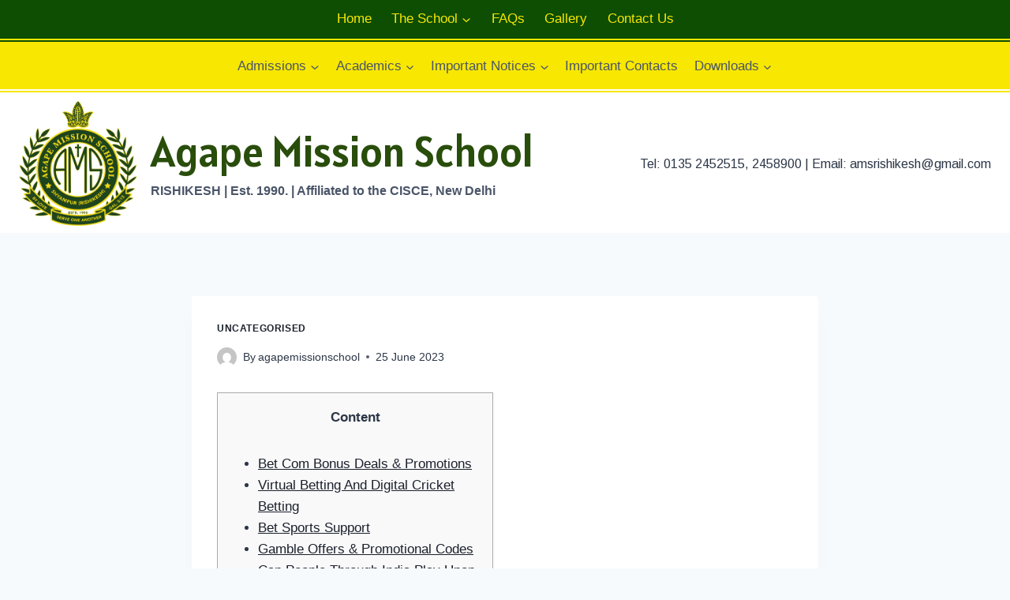

--- FILE ---
content_type: text/html; charset=UTF-8
request_url: https://agapemissionschool.com/index.php/2023/06/25/2196/
body_size: 29616
content:
<!doctype html>
<html lang="en-US" class="no-js" itemtype="https://schema.org/Blog" itemscope>
<head>
	<meta charset="UTF-8">
	<meta name="viewport" content="width=device-width, initial-scale=1, minimum-scale=1">
	<link rel="profile" href="http://gmpg.org/xfn/11">

			<script>document.documentElement.classList.remove( 'no-js' );</script>
		
	<title>Agape Mission School</title>
<meta name='robots' content='max-image-preview:large' />
<link rel='dns-prefetch' href='//fonts.googleapis.com' />
<link href='https://fonts.gstatic.com' crossorigin rel='preconnect' />
<link rel="alternate" type="application/rss+xml" title="Agape Mission School &raquo; Feed" href="https://agapemissionschool.com/index.php/feed/" />
<link rel="alternate" type="application/rss+xml" title="Agape Mission School &raquo; Comments Feed" href="https://agapemissionschool.com/index.php/comments/feed/" />
<link rel="alternate" type="application/rss+xml" title="Agape Mission School &raquo;  Comments Feed" href="https://agapemissionschool.com/index.php/2023/06/25/2196/feed/" />
<script type="text/javascript">
/* <![CDATA[ */
window._wpemojiSettings = {"baseUrl":"https:\/\/s.w.org\/images\/core\/emoji\/15.0.3\/72x72\/","ext":".png","svgUrl":"https:\/\/s.w.org\/images\/core\/emoji\/15.0.3\/svg\/","svgExt":".svg","source":{"concatemoji":"https:\/\/agapemissionschool.com\/wp-includes\/js\/wp-emoji-release.min.js?ver=6.5.7"}};
/*! This file is auto-generated */
!function(i,n){var o,s,e;function c(e){try{var t={supportTests:e,timestamp:(new Date).valueOf()};sessionStorage.setItem(o,JSON.stringify(t))}catch(e){}}function p(e,t,n){e.clearRect(0,0,e.canvas.width,e.canvas.height),e.fillText(t,0,0);var t=new Uint32Array(e.getImageData(0,0,e.canvas.width,e.canvas.height).data),r=(e.clearRect(0,0,e.canvas.width,e.canvas.height),e.fillText(n,0,0),new Uint32Array(e.getImageData(0,0,e.canvas.width,e.canvas.height).data));return t.every(function(e,t){return e===r[t]})}function u(e,t,n){switch(t){case"flag":return n(e,"\ud83c\udff3\ufe0f\u200d\u26a7\ufe0f","\ud83c\udff3\ufe0f\u200b\u26a7\ufe0f")?!1:!n(e,"\ud83c\uddfa\ud83c\uddf3","\ud83c\uddfa\u200b\ud83c\uddf3")&&!n(e,"\ud83c\udff4\udb40\udc67\udb40\udc62\udb40\udc65\udb40\udc6e\udb40\udc67\udb40\udc7f","\ud83c\udff4\u200b\udb40\udc67\u200b\udb40\udc62\u200b\udb40\udc65\u200b\udb40\udc6e\u200b\udb40\udc67\u200b\udb40\udc7f");case"emoji":return!n(e,"\ud83d\udc26\u200d\u2b1b","\ud83d\udc26\u200b\u2b1b")}return!1}function f(e,t,n){var r="undefined"!=typeof WorkerGlobalScope&&self instanceof WorkerGlobalScope?new OffscreenCanvas(300,150):i.createElement("canvas"),a=r.getContext("2d",{willReadFrequently:!0}),o=(a.textBaseline="top",a.font="600 32px Arial",{});return e.forEach(function(e){o[e]=t(a,e,n)}),o}function t(e){var t=i.createElement("script");t.src=e,t.defer=!0,i.head.appendChild(t)}"undefined"!=typeof Promise&&(o="wpEmojiSettingsSupports",s=["flag","emoji"],n.supports={everything:!0,everythingExceptFlag:!0},e=new Promise(function(e){i.addEventListener("DOMContentLoaded",e,{once:!0})}),new Promise(function(t){var n=function(){try{var e=JSON.parse(sessionStorage.getItem(o));if("object"==typeof e&&"number"==typeof e.timestamp&&(new Date).valueOf()<e.timestamp+604800&&"object"==typeof e.supportTests)return e.supportTests}catch(e){}return null}();if(!n){if("undefined"!=typeof Worker&&"undefined"!=typeof OffscreenCanvas&&"undefined"!=typeof URL&&URL.createObjectURL&&"undefined"!=typeof Blob)try{var e="postMessage("+f.toString()+"("+[JSON.stringify(s),u.toString(),p.toString()].join(",")+"));",r=new Blob([e],{type:"text/javascript"}),a=new Worker(URL.createObjectURL(r),{name:"wpTestEmojiSupports"});return void(a.onmessage=function(e){c(n=e.data),a.terminate(),t(n)})}catch(e){}c(n=f(s,u,p))}t(n)}).then(function(e){for(var t in e)n.supports[t]=e[t],n.supports.everything=n.supports.everything&&n.supports[t],"flag"!==t&&(n.supports.everythingExceptFlag=n.supports.everythingExceptFlag&&n.supports[t]);n.supports.everythingExceptFlag=n.supports.everythingExceptFlag&&!n.supports.flag,n.DOMReady=!1,n.readyCallback=function(){n.DOMReady=!0}}).then(function(){return e}).then(function(){var e;n.supports.everything||(n.readyCallback(),(e=n.source||{}).concatemoji?t(e.concatemoji):e.wpemoji&&e.twemoji&&(t(e.twemoji),t(e.wpemoji)))}))}((window,document),window._wpemojiSettings);
/* ]]> */
</script>
<style id='wp-emoji-styles-inline-css' type='text/css'>

	img.wp-smiley, img.emoji {
		display: inline !important;
		border: none !important;
		box-shadow: none !important;
		height: 1em !important;
		width: 1em !important;
		margin: 0 0.07em !important;
		vertical-align: -0.1em !important;
		background: none !important;
		padding: 0 !important;
	}
</style>
<link rel='stylesheet' id='wp-block-library-css' href='https://agapemissionschool.com/wp-includes/css/dist/block-library/style.min.css?ver=6.5.7' type='text/css' media='all' />
<style id='classic-theme-styles-inline-css' type='text/css'>
/*! This file is auto-generated */
.wp-block-button__link{color:#fff;background-color:#32373c;border-radius:9999px;box-shadow:none;text-decoration:none;padding:calc(.667em + 2px) calc(1.333em + 2px);font-size:1.125em}.wp-block-file__button{background:#32373c;color:#fff;text-decoration:none}
</style>
<style id='global-styles-inline-css' type='text/css'>
body{--wp--preset--color--black: #000000;--wp--preset--color--cyan-bluish-gray: #abb8c3;--wp--preset--color--white: #ffffff;--wp--preset--color--pale-pink: #f78da7;--wp--preset--color--vivid-red: #cf2e2e;--wp--preset--color--luminous-vivid-orange: #ff6900;--wp--preset--color--luminous-vivid-amber: #fcb900;--wp--preset--color--light-green-cyan: #7bdcb5;--wp--preset--color--vivid-green-cyan: #00d084;--wp--preset--color--pale-cyan-blue: #8ed1fc;--wp--preset--color--vivid-cyan-blue: #0693e3;--wp--preset--color--vivid-purple: #9b51e0;--wp--preset--color--theme-palette-1: #3182CE;--wp--preset--color--theme-palette-2: #2B6CB0;--wp--preset--color--theme-palette-3: #1A202C;--wp--preset--color--theme-palette-4: #2D3748;--wp--preset--color--theme-palette-5: #4A5568;--wp--preset--color--theme-palette-6: #718096;--wp--preset--color--theme-palette-7: #EDF2F7;--wp--preset--color--theme-palette-8: #F7FAFC;--wp--preset--color--theme-palette-9: #ffffff;--wp--preset--gradient--vivid-cyan-blue-to-vivid-purple: linear-gradient(135deg,rgba(6,147,227,1) 0%,rgb(155,81,224) 100%);--wp--preset--gradient--light-green-cyan-to-vivid-green-cyan: linear-gradient(135deg,rgb(122,220,180) 0%,rgb(0,208,130) 100%);--wp--preset--gradient--luminous-vivid-amber-to-luminous-vivid-orange: linear-gradient(135deg,rgba(252,185,0,1) 0%,rgba(255,105,0,1) 100%);--wp--preset--gradient--luminous-vivid-orange-to-vivid-red: linear-gradient(135deg,rgba(255,105,0,1) 0%,rgb(207,46,46) 100%);--wp--preset--gradient--very-light-gray-to-cyan-bluish-gray: linear-gradient(135deg,rgb(238,238,238) 0%,rgb(169,184,195) 100%);--wp--preset--gradient--cool-to-warm-spectrum: linear-gradient(135deg,rgb(74,234,220) 0%,rgb(151,120,209) 20%,rgb(207,42,186) 40%,rgb(238,44,130) 60%,rgb(251,105,98) 80%,rgb(254,248,76) 100%);--wp--preset--gradient--blush-light-purple: linear-gradient(135deg,rgb(255,206,236) 0%,rgb(152,150,240) 100%);--wp--preset--gradient--blush-bordeaux: linear-gradient(135deg,rgb(254,205,165) 0%,rgb(254,45,45) 50%,rgb(107,0,62) 100%);--wp--preset--gradient--luminous-dusk: linear-gradient(135deg,rgb(255,203,112) 0%,rgb(199,81,192) 50%,rgb(65,88,208) 100%);--wp--preset--gradient--pale-ocean: linear-gradient(135deg,rgb(255,245,203) 0%,rgb(182,227,212) 50%,rgb(51,167,181) 100%);--wp--preset--gradient--electric-grass: linear-gradient(135deg,rgb(202,248,128) 0%,rgb(113,206,126) 100%);--wp--preset--gradient--midnight: linear-gradient(135deg,rgb(2,3,129) 0%,rgb(40,116,252) 100%);--wp--preset--font-size--small: 14px;--wp--preset--font-size--medium: 24px;--wp--preset--font-size--large: 32px;--wp--preset--font-size--x-large: 42px;--wp--preset--font-size--larger: 40px;--wp--preset--spacing--20: 0.44rem;--wp--preset--spacing--30: 0.67rem;--wp--preset--spacing--40: 1rem;--wp--preset--spacing--50: 1.5rem;--wp--preset--spacing--60: 2.25rem;--wp--preset--spacing--70: 3.38rem;--wp--preset--spacing--80: 5.06rem;--wp--preset--shadow--natural: 6px 6px 9px rgba(0, 0, 0, 0.2);--wp--preset--shadow--deep: 12px 12px 50px rgba(0, 0, 0, 0.4);--wp--preset--shadow--sharp: 6px 6px 0px rgba(0, 0, 0, 0.2);--wp--preset--shadow--outlined: 6px 6px 0px -3px rgba(255, 255, 255, 1), 6px 6px rgba(0, 0, 0, 1);--wp--preset--shadow--crisp: 6px 6px 0px rgba(0, 0, 0, 1);}:where(.is-layout-flex){gap: 0.5em;}:where(.is-layout-grid){gap: 0.5em;}body .is-layout-flex{display: flex;}body .is-layout-flex{flex-wrap: wrap;align-items: center;}body .is-layout-flex > *{margin: 0;}body .is-layout-grid{display: grid;}body .is-layout-grid > *{margin: 0;}:where(.wp-block-columns.is-layout-flex){gap: 2em;}:where(.wp-block-columns.is-layout-grid){gap: 2em;}:where(.wp-block-post-template.is-layout-flex){gap: 1.25em;}:where(.wp-block-post-template.is-layout-grid){gap: 1.25em;}.has-black-color{color: var(--wp--preset--color--black) !important;}.has-cyan-bluish-gray-color{color: var(--wp--preset--color--cyan-bluish-gray) !important;}.has-white-color{color: var(--wp--preset--color--white) !important;}.has-pale-pink-color{color: var(--wp--preset--color--pale-pink) !important;}.has-vivid-red-color{color: var(--wp--preset--color--vivid-red) !important;}.has-luminous-vivid-orange-color{color: var(--wp--preset--color--luminous-vivid-orange) !important;}.has-luminous-vivid-amber-color{color: var(--wp--preset--color--luminous-vivid-amber) !important;}.has-light-green-cyan-color{color: var(--wp--preset--color--light-green-cyan) !important;}.has-vivid-green-cyan-color{color: var(--wp--preset--color--vivid-green-cyan) !important;}.has-pale-cyan-blue-color{color: var(--wp--preset--color--pale-cyan-blue) !important;}.has-vivid-cyan-blue-color{color: var(--wp--preset--color--vivid-cyan-blue) !important;}.has-vivid-purple-color{color: var(--wp--preset--color--vivid-purple) !important;}.has-black-background-color{background-color: var(--wp--preset--color--black) !important;}.has-cyan-bluish-gray-background-color{background-color: var(--wp--preset--color--cyan-bluish-gray) !important;}.has-white-background-color{background-color: var(--wp--preset--color--white) !important;}.has-pale-pink-background-color{background-color: var(--wp--preset--color--pale-pink) !important;}.has-vivid-red-background-color{background-color: var(--wp--preset--color--vivid-red) !important;}.has-luminous-vivid-orange-background-color{background-color: var(--wp--preset--color--luminous-vivid-orange) !important;}.has-luminous-vivid-amber-background-color{background-color: var(--wp--preset--color--luminous-vivid-amber) !important;}.has-light-green-cyan-background-color{background-color: var(--wp--preset--color--light-green-cyan) !important;}.has-vivid-green-cyan-background-color{background-color: var(--wp--preset--color--vivid-green-cyan) !important;}.has-pale-cyan-blue-background-color{background-color: var(--wp--preset--color--pale-cyan-blue) !important;}.has-vivid-cyan-blue-background-color{background-color: var(--wp--preset--color--vivid-cyan-blue) !important;}.has-vivid-purple-background-color{background-color: var(--wp--preset--color--vivid-purple) !important;}.has-black-border-color{border-color: var(--wp--preset--color--black) !important;}.has-cyan-bluish-gray-border-color{border-color: var(--wp--preset--color--cyan-bluish-gray) !important;}.has-white-border-color{border-color: var(--wp--preset--color--white) !important;}.has-pale-pink-border-color{border-color: var(--wp--preset--color--pale-pink) !important;}.has-vivid-red-border-color{border-color: var(--wp--preset--color--vivid-red) !important;}.has-luminous-vivid-orange-border-color{border-color: var(--wp--preset--color--luminous-vivid-orange) !important;}.has-luminous-vivid-amber-border-color{border-color: var(--wp--preset--color--luminous-vivid-amber) !important;}.has-light-green-cyan-border-color{border-color: var(--wp--preset--color--light-green-cyan) !important;}.has-vivid-green-cyan-border-color{border-color: var(--wp--preset--color--vivid-green-cyan) !important;}.has-pale-cyan-blue-border-color{border-color: var(--wp--preset--color--pale-cyan-blue) !important;}.has-vivid-cyan-blue-border-color{border-color: var(--wp--preset--color--vivid-cyan-blue) !important;}.has-vivid-purple-border-color{border-color: var(--wp--preset--color--vivid-purple) !important;}.has-vivid-cyan-blue-to-vivid-purple-gradient-background{background: var(--wp--preset--gradient--vivid-cyan-blue-to-vivid-purple) !important;}.has-light-green-cyan-to-vivid-green-cyan-gradient-background{background: var(--wp--preset--gradient--light-green-cyan-to-vivid-green-cyan) !important;}.has-luminous-vivid-amber-to-luminous-vivid-orange-gradient-background{background: var(--wp--preset--gradient--luminous-vivid-amber-to-luminous-vivid-orange) !important;}.has-luminous-vivid-orange-to-vivid-red-gradient-background{background: var(--wp--preset--gradient--luminous-vivid-orange-to-vivid-red) !important;}.has-very-light-gray-to-cyan-bluish-gray-gradient-background{background: var(--wp--preset--gradient--very-light-gray-to-cyan-bluish-gray) !important;}.has-cool-to-warm-spectrum-gradient-background{background: var(--wp--preset--gradient--cool-to-warm-spectrum) !important;}.has-blush-light-purple-gradient-background{background: var(--wp--preset--gradient--blush-light-purple) !important;}.has-blush-bordeaux-gradient-background{background: var(--wp--preset--gradient--blush-bordeaux) !important;}.has-luminous-dusk-gradient-background{background: var(--wp--preset--gradient--luminous-dusk) !important;}.has-pale-ocean-gradient-background{background: var(--wp--preset--gradient--pale-ocean) !important;}.has-electric-grass-gradient-background{background: var(--wp--preset--gradient--electric-grass) !important;}.has-midnight-gradient-background{background: var(--wp--preset--gradient--midnight) !important;}.has-small-font-size{font-size: var(--wp--preset--font-size--small) !important;}.has-medium-font-size{font-size: var(--wp--preset--font-size--medium) !important;}.has-large-font-size{font-size: var(--wp--preset--font-size--large) !important;}.has-x-large-font-size{font-size: var(--wp--preset--font-size--x-large) !important;}
.wp-block-navigation a:where(:not(.wp-element-button)){color: inherit;}
:where(.wp-block-post-template.is-layout-flex){gap: 1.25em;}:where(.wp-block-post-template.is-layout-grid){gap: 1.25em;}
:where(.wp-block-columns.is-layout-flex){gap: 2em;}:where(.wp-block-columns.is-layout-grid){gap: 2em;}
.wp-block-pullquote{font-size: 1.5em;line-height: 1.6;}
</style>
<link rel='stylesheet' id='theme-my-login-css' href='https://agapemissionschool.com/wp-content/plugins/theme-my-login/assets/styles/theme-my-login.min.css?ver=7.1.1' type='text/css' media='all' />
<link rel='stylesheet' id='kadence-global-css' href='https://agapemissionschool.com/wp-content/themes/kadence/assets/css/global.min.css?ver=0.4.4' type='text/css' media='all' />
<style id='kadence-global-inline-css' type='text/css'>
/* Kadence Base CSS */
:root{--global-palette1:#3182CE;--global-palette2:#2B6CB0;--global-palette3:#1A202C;--global-palette4:#2D3748;--global-palette5:#4A5568;--global-palette6:#718096;--global-palette7:#EDF2F7;--global-palette8:#F7FAFC;--global-palette9:#ffffff;--global-palette-highlight:var(--global-palette3);--global-palette-highlight-alt:var(--global-palette6);--global-palette-highlight-alt2:var(--global-palette9);}.has-theme-palette-1-background-color{background:#3182CE;}.has-theme-palette-1-color{color:#3182CE;}.has-theme-palette-2-background-color{background:#2B6CB0;}.has-theme-palette-2-color{color:#2B6CB0;}.has-theme-palette-3-background-color{background:#1A202C;}.has-theme-palette-3-color{color:#1A202C;}.has-theme-palette-4-background-color{background:#2D3748;}.has-theme-palette-4-color{color:#2D3748;}.has-theme-palette-5-background-color{background:#4A5568;}.has-theme-palette-5-color{color:#4A5568;}.has-theme-palette-6-background-color{background:#718096;}.has-theme-palette-6-color{color:#718096;}.has-theme-palette-7-background-color{background:#EDF2F7;}.has-theme-palette-7-color{color:#EDF2F7;}.has-theme-palette-8-background-color{background:#F7FAFC;}.has-theme-palette-8-color{color:#F7FAFC;}.has-theme-palette-9-background-color{background:#ffffff;}.has-theme-palette-9-color{color:#ffffff;}body{background:var(--global-palette8);}body, input, select, optgroup, textarea{font-weight:400;font-size:17px;line-height:1.6;font-family:-apple-system,BlinkMacSystemFont,"Segoe UI",Roboto,Oxygen-Sans,Ubuntu,Cantarell,"Helvetica Neue",sans-serif, "Apple Color Emoji", "Segoe UI Emoji", "Segoe UI Symbol";color:var(--global-palette4);}.content-bg, body.content-style-unboxed .site{background:var(--global-palette9);}h1,h2,h3,h4,h5,h6{font-family:inherit;}h1{font-weight:700;font-size:32px;line-height:1.5;color:var(--global-palette3);}h2{font-weight:700;font-size:28px;line-height:1.5;color:var(--global-palette3);}h3{font-weight:700;font-size:24px;line-height:1.5;color:var(--global-palette3);}h4{font-weight:700;font-size:22px;line-height:1.5;color:var(--global-palette4);}h5{font-weight:700;font-size:20px;line-height:1.5;color:var(--global-palette4);}h6{font-weight:700;font-size:18px;line-height:1.5;color:var(--global-palette5);}.site-container, .site-header-row-layout-contained, .site-footer-row-layout-contained, .entry-hero-layout-contained, .comments-area{max-width:1290px;}.content-width-narrow .content-container.site-container, .content-width-narrow .hero-container.site-container{max-width:842px;}@media all and (min-width: 1520px){.content-container  .alignwide{margin-left:-115px;margin-right:-115px;width:unset;max-width:unset;}}@media all and (min-width: 1102px){.content-width-narrow .content-container .alignwide{margin-left:-130px;margin-right:-130px;width:unset;max-width:unset;}}.content-area{margin-top:5rem;margin-bottom:5rem;}@media all and (max-width: 1024px){.content-area{margin-top:3rem;margin-bottom:3rem;}}@media all and (max-width: 767px){.content-area{margin-top:2rem;margin-bottom:2rem;}}.primary-sidebar.widget-area .widget{color:var(--global-palette4);}.primary-sidebar.widget-area .widget-title{font-weight:700;font-size:20px;line-height:1.5;color:var(--global-palette3);}.site-branding a.brand img{max-width:150px;}.site-branding .site-title{font-style:normal;font-weight:normal;font-size:54px;line-height:1.2;font-family:Alatsi;color:#294d0b;}.site-branding .site-description{font-style:normal;font-weight:700;font-size:16px;line-height:1.4;color:var(--global-palette5);}@media all and (max-width: 1024px){.site-branding .site-title{font-size:30px;}}#masthead, #masthead .kadence-sticky-header.item-is-fixed:not(.item-at-start):not(.site-header-row-container), #masthead .kadence-sticky-header.item-is-fixed:not(.item-at-start) > .site-header-row-container-inner{background:var(--global-palette9);}.site-main-header-wrap .site-header-row-container-inner{background:#f8e700;border-top:6px double #0d4e03;border-bottom:6px double var(--global-palette9);}.site-main-header-inner-wrap{min-height:60px;}.site-top-header-wrap .site-header-row-container-inner{background:#0d4e03;}.site-bottom-header-inner-wrap{min-height:176px;}#masthead .kadence-sticky-header.item-is-fixed:not(.item-at-start):not(.site-header-row-container), #masthead .kadence-sticky-header.item-is-fixed:not(.item-at-start) > .site-header-row-container-inner{background:rgba(26,32,44,0.5);}#masthead .kadence-sticky-header.item-is-fixed:not(.item-at-start) .site-branding .site-title, #masthead .kadence-sticky-header.item-is-fixed:not(.item-at-start) .site-branding .site-description{color:var(--global-palette3);}#masthead .kadence-sticky-header.item-is-fixed:not(.item-at-start) .header-menu-container > ul > li > a{color:#000000;}#masthead .kadence-sticky-header.item-is-fixed:not(.item-at-start) .mobile-toggle-open-container .menu-toggle-open, #masthead .kadence-sticky-header.item-is-fixed:not(.item-at-start) .search-toggle-open-container .search-toggle-open{color:#000000;}#masthead .kadence-sticky-header.item-is-fixed:not(.item-at-start) .header-menu-container > ul > li > a:hover{color:#f5f500;}#masthead .kadence-sticky-header.item-is-fixed:not(.item-at-start) .mobile-toggle-open-container .menu-toggle-open:hover, #masthead .kadence-sticky-header.item-is-fixed:not(.item-at-start) .search-toggle-open-container .search-toggle-open:hover{color:#f5f500;}#masthead .kadence-sticky-header.item-is-fixed:not(.item-at-start) .header-menu-container > ul > li.current-menu-item > a, #masthead .kadence-sticky-header.item-is-fixed:not(.item-at-start) .header-menu-container > ul > li.current_page_item > a{color:var(--global-palette7);}@media all and (min-width: 1025px){.transparent-header .entry-hero .entry-hero-container-inner{padding-top:calc(60px + 176px);}}@media all and (max-width: 1024px){.mobile-transparent-header .entry-hero .entry-hero-container-inner{padding-top:60px;}}@media all and (max-width: 767px){.mobile-transparent-header .entry-hero .entry-hero-container-inner{padding-top:60px;}}.main-navigation .primary-menu-container > ul > li > a{padding-left:calc(1.5em / 2);padding-right:calc(1.5em / 2);padding-top:0.6em;padding-bottom:0.6em;color:#f8e700;}.main-navigation .primary-menu-container > ul > li > a:hover{color:var(--global-palette9);}.main-navigation .primary-menu-container > ul > li.current-menu-item > a{color:rgba(248,231,0,0.33);}.secondary-navigation .secondary-menu-container > ul > li > a{padding-left:calc(1.2em / 2);padding-right:calc(1.2em / 2);padding-top:0.6em;padding-bottom:0.6em;color:var(--global-palette5);}.secondary-navigation .secondary-menu-container > ul > li > a:hover{color:var(--global-palette-highlight);}.secondary-navigation .secondary-menu-container > ul > li.current-menu-item > a{color:var(--global-palette3);}.header-navigation .header-menu-container ul ul{background:#f8e700;}.header-navigation .header-menu-container ul ul li{border-bottom:10px solid rgba(255,255,255,0.1);}.header-navigation .header-menu-container ul ul li a{width:251px;padding-top:0.5em;padding-bottom:0.5em;color:#000000;font-style:normal;font-size:14px;}.header-navigation .header-menu-container ul ul li a:hover{color:#000000;background:#fff9ad;}.header-navigation .header-menu-container ul ul li.current-menu-item > a{color:var(--global-palette7);background:rgba(248,248,127,0.66);}.mobile-toggle-open-container .menu-toggle-open{color:var(--global-palette5);padding:0.4em 0.6em 0.4em 0.6em;font-size:14px;}.mobile-toggle-open-container .menu-toggle-open.menu-toggle-style-bordered{border:1px solid currentColor;}.mobile-toggle-open-container .menu-toggle-open .menu-toggle-icon{font-size:20px;}.mobile-toggle-open-container .menu-toggle-open:hover{color:var(--global-palette-highlight);}.mobile-navigation ul li{font-size:14px;}.mobile-navigation ul li a{padding-top:1em;padding-bottom:1em;}.mobile-navigation ul li:not(.menu-item-has-children) > a, .mobile-navigation ul li.menu-item-has-children > .drawer-nav-drop-wrap{color:var(--global-palette8);}.mobile-navigation ul li.current-menu-item:not(.menu-item-has-children) > a, .mobile-navigation ul li.current-menu-item.menu-item-has-children > .drawer-nav-drop-wrap{color:var(--global-palette-highlight);}.mobile-navigation ul li.menu-item-has-children .drawer-nav-drop-wrap, .mobile-navigation ul li:not(.menu-item-has-children) a{border-bottom:1px solid rgba(255,255,255,0.1);}.mobile-navigation ul li.menu-item-has-children .drawer-nav-drop-wrap button{border-left:1px solid rgba(255,255,255,0.1);}#main-header .header-button{border:2px none transparent;}.header-html{font-style:normal;font-weight:normal;font-size:16px;font-family:Arimo;}.header-cart-wrap .header-cart-button .kadence-svg-iconset{font-size:em;}.header-social-inner-wrap{font-size:1em;margin-top:-0.3em;margin-left:calc(-0.3em / 2);margin-right:calc(-0.3em / 2);}.header-social-wrap .social-button{margin-top:0.3em;margin-left:calc(0.3em / 2);margin-right:calc(0.3em / 2);border:2px none transparent;border-radius:3px;}.search-toggle-open-container .search-toggle-open{color:var(--global-palette5);}.search-toggle-open-container .search-toggle-open.search-toggle-style-bordered{border:1px solid currentColor;}.search-toggle-open-container .search-toggle-open .search-toggle-icon{font-size:1em;}.search-toggle-open-container .search-toggle-open:hover, .search-toggle-open-container .search-toggle-open:focus{color:var(--global-palette-highlight);}#search-drawer .drawer-inner{background:rgba(9, 12, 16, 0.97);}.mobile-header-button-wrap .mobile-header-button{border:2px none transparent;}.mobile-html{font-style:normal;font-weight:normal;font-size:16px;line-height:30px;font-family:Actor;}#colophon{background:var(--global-palette3);}.site-middle-footer-inner-wrap{padding-top:30px;padding-bottom:30px;grid-column-gap:30px;grid-row-gap:30px;}.site-middle-footer-inner-wrap .widget{margin-bottom:30px;}.site-top-footer-inner-wrap{padding-top:30px;padding-bottom:30px;grid-column-gap:30px;grid-row-gap:30px;}.site-top-footer-inner-wrap .widget{margin-bottom:30px;}.site-bottom-footer-inner-wrap{grid-column-gap:30px;}.site-bottom-footer-inner-wrap .widget{margin-bottom:30px;}.footer-social-inner-wrap{font-size:1em;margin-top:-0.3em;margin-left:calc(-0.3em / 2);margin-right:calc(-0.3em / 2);}#colophon .site-footer-wrap .footer-social-wrap .social-button{margin-top:0.3em;margin-left:calc(0.3em / 2);margin-right:calc(0.3em / 2);border:2px none transparent;border-radius:3px;}#colophon .footer-html{font-style:normal;color:rgba(237,242,247,0.71);}#colophon .footer-html a{color:rgba(237,242,247,0.72);}#colophon .footer-html a:hover{color:rgba(74,85,104,0.5);}.footer-navigation .footer-menu-container > ul > li > a{padding-left:calc(1.2em / 2);padding-right:calc(1.2em / 2);color:var(--global-palette5);}.footer-navigation .footer-menu-container > ul li a:hover{color:var(--global-palette-highlight);}.footer-navigation .footer-menu-container > ul li.current-menu-item > a{color:var(--global-palette3);}.page-title h1{font-style:normal;font-weight:normal;font-size:20px;font-family:Actor;}.page-hero-section .entry-hero-container-inner{background:var(--global-palette9);border-top:1px double rgba(45,55,72,0.11);border-bottom:1px double rgba(0,0,0,0.11);}.entry-hero.page-hero-section .entry-header{min-height:100px;}.entry-hero.post-hero-section .entry-header{min-height:200px;}
</style>
<link rel='stylesheet' id='kadence-fonts-css' href='https://fonts.googleapis.com/css?family=Alatsi:regular%7CArimo:regular%7CActor:regular&#038;display=swap' type='text/css' media='all' />
<link rel='stylesheet' id='elementskit-framework-css-frontend-css' href='https://agapemissionschool.com/wp-content/plugins/elementskit-lite/libs/framework/assets/css/frontend-style.min.css?ver=1.5.4' type='text/css' media='all' />
<link rel='stylesheet' id='elementskit-vendors-css' href='https://agapemissionschool.com/wp-content/plugins/elementskit-lite/widgets/init/assets/css/vendors.css?ver=1.5.4' type='text/css' media='all' />
<link rel='stylesheet' id='elementskit-style-css' href='https://agapemissionschool.com/wp-content/plugins/elementskit-lite/widgets/init/assets/css/style.css?ver=1.5.4' type='text/css' media='all' />
<link rel='stylesheet' id='elementskit-responsive-css' href='https://agapemissionschool.com/wp-content/plugins/elementskit-lite/widgets/init/assets/css/responsive.css?ver=1.5.4' type='text/css' media='all' />
<script type="text/javascript" src="https://agapemissionschool.com/wp-includes/js/jquery/jquery.min.js?ver=3.7.1" id="jquery-core-js"></script>
<script type="text/javascript" src="https://agapemissionschool.com/wp-includes/js/jquery/jquery-migrate.min.js?ver=3.4.1" id="jquery-migrate-js"></script>
<link rel="https://api.w.org/" href="https://agapemissionschool.com/index.php/wp-json/" /><link rel="alternate" type="application/json" href="https://agapemissionschool.com/index.php/wp-json/wp/v2/posts/2196" /><link rel="EditURI" type="application/rsd+xml" title="RSD" href="https://agapemissionschool.com/xmlrpc.php?rsd" />
<meta name="generator" content="WordPress 6.5.7" />
<link rel="canonical" href="https://agapemissionschool.com/index.php/2023/06/25/2196/" />
<link rel='shortlink' href='https://agapemissionschool.com/?p=2196' />
<link rel="alternate" type="application/json+oembed" href="https://agapemissionschool.com/index.php/wp-json/oembed/1.0/embed?url=https%3A%2F%2Fagapemissionschool.com%2Findex.php%2F2023%2F06%2F25%2F2196%2F" />
<link rel="alternate" type="text/xml+oembed" href="https://agapemissionschool.com/index.php/wp-json/oembed/1.0/embed?url=https%3A%2F%2Fagapemissionschool.com%2Findex.php%2F2023%2F06%2F25%2F2196%2F&#038;format=xml" />
<link rel="pingback" href="https://agapemissionschool.com/xmlrpc.php"><link rel="preload" id="kadence-header-preload" href="https://agapemissionschool.com/wp-content/themes/kadence/assets/css/header.min.css?ver=0.4.4" as="style">
<link rel="preload" id="kadence-comments-preload" href="https://agapemissionschool.com/wp-content/themes/kadence/assets/css/comments.min.css?ver=0.4.4" as="style">
<link rel="preload" id="kadence-content-preload" href="https://agapemissionschool.com/wp-content/themes/kadence/assets/css/content.min.css?ver=0.4.4" as="style">
<link rel="preload" id="kadence-footer-preload" href="https://agapemissionschool.com/wp-content/themes/kadence/assets/css/footer.min.css?ver=0.4.4" as="style">
<style type="text/css">.recentcomments a{display:inline !important;padding:0 !important;margin:0 !important;}</style><link rel="icon" href="https://agapemissionschool.com/wp-content/uploads/2020/04/cropped-site-icon-1-1-32x32.png" sizes="32x32" />
<link rel="icon" href="https://agapemissionschool.com/wp-content/uploads/2020/04/cropped-site-icon-1-1-192x192.png" sizes="192x192" />
<link rel="apple-touch-icon" href="https://agapemissionschool.com/wp-content/uploads/2020/04/cropped-site-icon-1-1-180x180.png" />
<meta name="msapplication-TileImage" content="https://agapemissionschool.com/wp-content/uploads/2020/04/cropped-site-icon-1-1-270x270.png" />
		<style type="text/css" id="wp-custom-css">
			

/** Start Envato Elements CSS: School (98-3-4f015172cb28213b2c11b10fcd2a3dfb) **/

/* Kit 83 - School Style Adjustments */
.envato-kit-83-inline-block {
	display: inline-block;
}

.envato-kit-83-top-0 .elementor-icon-box-title {
	margin-top: 0;
}

.envato-kit-83-p-0 p {
	margin: 0;
}

.envato-kit-83-break-word .elementor-icon-list-text {
	word-break: break-all;
}

/** End Envato Elements CSS: School (98-3-4f015172cb28213b2c11b10fcd2a3dfb) **/

		</style>
		</head>

<body class="post-template-default single single-post postid-2196 single-format-standard wp-custom-logo wp-embed-responsive hide-focus-outline link-style-hover-background content-title-style-normal content-width-narrow content-style-boxed content-vertical-padding-show non-transparent-header mobile-non-transparent-header elementor-default">
<div id="wrapper" class="site">
			<a class="skip-link screen-reader-text" href="#primary">Skip to content</a>
		<link rel='stylesheet' id='kadence-header-css' href='https://agapemissionschool.com/wp-content/themes/kadence/assets/css/header.min.css?ver=0.4.4' type='text/css' media='all' />
<header id="masthead" class="site-header" itemtype="https://schema.org/WPHeader" itemscope>
	<div id="main-header" class="site-header-wrap">
		<div class="site-header-inner-wrap">
			<div class="site-header-upper-wrap">
				<div class="site-header-upper-inner-wrap kadence-sticky-header" data-shrink="true" data-shrink-height="60">
					<div class="site-top-header-wrap site-header-row-container site-header-focus-item site-header-row-layout-fullwidth" data-section="kadence_customizer_header_top">
	<div class="site-header-row-container-inner">
				<div class="site-container">
			<div class="site-top-header-inner-wrap site-header-row site-header-row-only-center-column site-header-row-center-column">
													<div class="site-header-top-section-center site-header-section site-header-section-center">
						<div class="site-header-item site-header-focus-item site-header-item-main-navigation header-navigation-layout-stretch-false header-navigation-layout-fill-stretch-false" data-section="kadence_customizer_primary_navigation">
		<nav id="site-navigation" class="main-navigation header-navigation nav--toggle-sub header-navigation-style-standard header-navigation-dropdown-animation-fade" aria-label="Main menu">
				<div class="primary-menu-container header-menu-container">
			<ul id="primary-menu" class="menu"><li id="menu-item-454" class="menu-item menu-item-type-post_type menu-item-object-page menu-item-home menu-item-454"><a href="https://agapemissionschool.com/">Home</a></li>
<li id="menu-item-495" class="menu-item menu-item-type-custom menu-item-object-custom menu-item-has-children menu-item-495"><a href="#"><span class="nav-drop-title-wrap">The School<span class="dropdown-toggle" tabindex="0" role="button" aria-pressed="false" aria-label="Expand child menu"><span class="kadence-svg-iconset svg-baseline"><svg aria-hidden="true" class="kadence-svg-icon kadence-arrow-down-svg" fill="currentColor" version="1.1" xmlns="http://www.w3.org/2000/svg" width="24" height="24" viewBox="0 0 24 24">
					<title>Expand</title>
					<path d="M5.293 9.707l6 6c0.391 0.391 1.024 0.391 1.414 0l6-6c0.391-0.391 0.391-1.024 0-1.414s-1.024-0.391-1.414 0l-5.293 5.293-5.293-5.293c-0.391-0.391-1.024-0.391-1.414 0s-0.391 1.024 0 1.414z"></path>
				</svg></span></span></span></a>
<ul class="sub-menu">
	<li id="menu-item-455" class="menu-item menu-item-type-post_type menu-item-object-page menu-item-455"><a href="https://agapemissionschool.com/index.php/about-us/">About Us</a></li>
	<li id="menu-item-506" class="menu-item menu-item-type-post_type menu-item-object-page menu-item-506"><a href="https://agapemissionschool.com/index.php/board/">Board</a></li>
</ul>
</li>
<li id="menu-item-457" class="menu-item menu-item-type-post_type menu-item-object-page menu-item-457"><a href="https://agapemissionschool.com/index.php/faqs/">FAQs</a></li>
<li id="menu-item-563" class="menu-item menu-item-type-post_type menu-item-object-page menu-item-563"><a href="https://agapemissionschool.com/index.php/gallery/">Gallery</a></li>
<li id="menu-item-456" class="menu-item menu-item-type-post_type menu-item-object-page menu-item-456"><a href="https://agapemissionschool.com/index.php/contact-us/">Contact Us</a></li>
</ul>		</div>
	</nav><!-- #site-navigation -->
	</div><!-- data-section="primary_navigation" -->
					</div>
											</div>
		</div>
	</div>
</div>
<div class="site-main-header-wrap site-header-row-container site-header-focus-item site-header-row-layout-fullwidth" data-section="kadence_customizer_header_main">
	<div class="site-header-row-container-inner">
				<div class="site-container">
			<div class="site-main-header-inner-wrap site-header-row site-header-row-only-center-column site-header-row-center-column">
													<div class="site-header-main-section-center site-header-section site-header-section-center">
						<div class="site-header-item site-header-focus-item site-header-item-main-navigation header-navigation-layout-stretch-false header-navigation-layout-fill-stretch-false" data-section="kadence_customizer_secondary_navigation">
		<nav id="secondary-navigation" class="secondary-navigation header-navigation nav--toggle-sub header-navigation-style-standard header-navigation-dropdown-animation-fade" aria-label="Menu">
				<div class="secondary-menu-container header-menu-container">
			<ul id="secondary-menu" class="menu"><li id="menu-item-273" class="menu-item menu-item-type-custom menu-item-object-custom menu-item-has-children menu-item-273"><a href="#"><span class="nav-drop-title-wrap">Admissions<span class="dropdown-toggle" tabindex="0" role="button" aria-pressed="false" aria-label="Expand child menu"><span class="kadence-svg-iconset svg-baseline"><svg aria-hidden="true" class="kadence-svg-icon kadence-arrow-down-svg" fill="currentColor" version="1.1" xmlns="http://www.w3.org/2000/svg" width="24" height="24" viewBox="0 0 24 24">
					<title>Expand</title>
					<path d="M5.293 9.707l6 6c0.391 0.391 1.024 0.391 1.414 0l6-6c0.391-0.391 0.391-1.024 0-1.414s-1.024-0.391-1.414 0l-5.293 5.293-5.293-5.293c-0.391-0.391-1.024-0.391-1.414 0s-0.391 1.024 0 1.414z"></path>
				</svg></span></span></span></a>
<ul class="sub-menu">
	<li id="menu-item-332" class="menu-item menu-item-type-custom menu-item-object-custom menu-item-332"><a target="_blank" rel="noopener" href="http://agapemissionschool.com/wp-content/uploads/2025/03/FEE-STRUCTURE-2025-2026-PDF.pdf">Fee Structure | 2025-26</a></li>
</ul>
</li>
<li id="menu-item-274" class="menu-item menu-item-type-custom menu-item-object-custom menu-item-has-children menu-item-274"><a href="#"><span class="nav-drop-title-wrap">Academics<span class="dropdown-toggle" tabindex="0" role="button" aria-pressed="false" aria-label="Expand child menu"><span class="kadence-svg-iconset svg-baseline"><svg aria-hidden="true" class="kadence-svg-icon kadence-arrow-down-svg" fill="currentColor" version="1.1" xmlns="http://www.w3.org/2000/svg" width="24" height="24" viewBox="0 0 24 24">
					<title>Expand</title>
					<path d="M5.293 9.707l6 6c0.391 0.391 1.024 0.391 1.414 0l6-6c0.391-0.391 0.391-1.024 0-1.414s-1.024-0.391-1.414 0l-5.293 5.293-5.293-5.293c-0.391-0.391-1.024-0.391-1.414 0s-0.391 1.024 0 1.414z"></path>
				</svg></span></span></span></a>
<ul class="sub-menu">
	<li id="menu-item-329" class="menu-item menu-item-type-custom menu-item-object-custom menu-item-329"><a href="#">Curriculum</a></li>
	<li id="menu-item-330" class="menu-item menu-item-type-custom menu-item-object-custom menu-item-has-children menu-item-330"><a href="#"><span class="nav-drop-title-wrap">Book Lists<span class="dropdown-toggle" tabindex="0" role="button" aria-pressed="false" aria-label="Expand child menu"><span class="kadence-svg-iconset svg-baseline"><svg aria-hidden="true" class="kadence-svg-icon kadence-arrow-down-svg" fill="currentColor" version="1.1" xmlns="http://www.w3.org/2000/svg" width="24" height="24" viewBox="0 0 24 24">
					<title>Expand</title>
					<path d="M5.293 9.707l6 6c0.391 0.391 1.024 0.391 1.414 0l6-6c0.391-0.391 0.391-1.024 0-1.414s-1.024-0.391-1.414 0l-5.293 5.293-5.293-5.293c-0.391-0.391-1.024-0.391-1.414 0s-0.391 1.024 0 1.414z"></path>
				</svg></span></span></span></a>
	<ul class="sub-menu">
		<li id="menu-item-408" class="menu-item menu-item-type-custom menu-item-object-custom menu-item-408"><a target="_blank" rel="noopener" href="http://agapemissionschool.com/wp-content/uploads/2021/03/BOOK-LIST-10-12-2021-22.pdf">Classes X &#038; XII</a></li>
	</ul>
</li>
</ul>
</li>
<li id="menu-item-276" class="menu-item menu-item-type-custom menu-item-object-custom menu-item-has-children menu-item-276"><a href="#"><span class="nav-drop-title-wrap">Important Notices<span class="dropdown-toggle" tabindex="0" role="button" aria-pressed="false" aria-label="Expand child menu"><span class="kadence-svg-iconset svg-baseline"><svg aria-hidden="true" class="kadence-svg-icon kadence-arrow-down-svg" fill="currentColor" version="1.1" xmlns="http://www.w3.org/2000/svg" width="24" height="24" viewBox="0 0 24 24">
					<title>Expand</title>
					<path d="M5.293 9.707l6 6c0.391 0.391 1.024 0.391 1.414 0l6-6c0.391-0.391 0.391-1.024 0-1.414s-1.024-0.391-1.414 0l-5.293 5.293-5.293-5.293c-0.391-0.391-1.024-0.391-1.414 0s-0.391 1.024 0 1.414z"></path>
				</svg></span></span></span></a>
<ul class="sub-menu">
	<li id="menu-item-412" class="menu-item menu-item-type-custom menu-item-object-custom menu-item-412"><a target="_blank" rel="noopener" href="http://agapemissionschool.com/wp-content/uploads/2020/06/Important-Circular-Summer-Break-COVID-19.pdf">Summer Break</a></li>
	<li id="menu-item-413" class="menu-item menu-item-type-custom menu-item-object-custom menu-item-413"><a target="_blank" rel="noopener" href="http://agapemissionschool.com/wp-content/uploads/2020/06/Notice-for-Student-.pdf">Class XI</a></li>
</ul>
</li>
<li id="menu-item-582" class="menu-item menu-item-type-custom menu-item-object-custom menu-item-582"><a target="_blank" rel="noopener" href="http://agapemissionschool.com/wp-content/uploads/2021/03/INPORTANT-CONTACTS-.pdf">Important Contacts</a></li>
<li id="menu-item-277" class="menu-item menu-item-type-custom menu-item-object-custom menu-item-has-children menu-item-277"><a href="#"><span class="nav-drop-title-wrap">Downloads<span class="dropdown-toggle" tabindex="0" role="button" aria-pressed="false" aria-label="Expand child menu"><span class="kadence-svg-iconset svg-baseline"><svg aria-hidden="true" class="kadence-svg-icon kadence-arrow-down-svg" fill="currentColor" version="1.1" xmlns="http://www.w3.org/2000/svg" width="24" height="24" viewBox="0 0 24 24">
					<title>Expand</title>
					<path d="M5.293 9.707l6 6c0.391 0.391 1.024 0.391 1.414 0l6-6c0.391-0.391 0.391-1.024 0-1.414s-1.024-0.391-1.414 0l-5.293 5.293-5.293-5.293c-0.391-0.391-1.024-0.391-1.414 0s-0.391 1.024 0 1.414z"></path>
				</svg></span></span></span></a>
<ul class="sub-menu">
	<li id="menu-item-106" class="menu-item menu-item-type-custom menu-item-object-custom menu-item-has-children menu-item-106"><a href="#"><span class="nav-drop-title-wrap">Assignments<span class="dropdown-toggle" tabindex="0" role="button" aria-pressed="false" aria-label="Expand child menu"><span class="kadence-svg-iconset svg-baseline"><svg aria-hidden="true" class="kadence-svg-icon kadence-arrow-down-svg" fill="currentColor" version="1.1" xmlns="http://www.w3.org/2000/svg" width="24" height="24" viewBox="0 0 24 24">
					<title>Expand</title>
					<path d="M5.293 9.707l6 6c0.391 0.391 1.024 0.391 1.414 0l6-6c0.391-0.391 0.391-1.024 0-1.414s-1.024-0.391-1.414 0l-5.293 5.293-5.293-5.293c-0.391-0.391-1.024-0.391-1.414 0s-0.391 1.024 0 1.414z"></path>
				</svg></span></span></span></a>
	<ul class="sub-menu">
		<li id="menu-item-279" class="menu-item menu-item-type-custom menu-item-object-custom menu-item-has-children menu-item-279"><a href="#"><span class="nav-drop-title-wrap">Primary School<span class="dropdown-toggle" tabindex="0" role="button" aria-pressed="false" aria-label="Expand child menu"><span class="kadence-svg-iconset svg-baseline"><svg aria-hidden="true" class="kadence-svg-icon kadence-arrow-down-svg" fill="currentColor" version="1.1" xmlns="http://www.w3.org/2000/svg" width="24" height="24" viewBox="0 0 24 24">
					<title>Expand</title>
					<path d="M5.293 9.707l6 6c0.391 0.391 1.024 0.391 1.414 0l6-6c0.391-0.391 0.391-1.024 0-1.414s-1.024-0.391-1.414 0l-5.293 5.293-5.293-5.293c-0.391-0.391-1.024-0.391-1.414 0s-0.391 1.024 0 1.414z"></path>
				</svg></span></span></span></a>
		<ul class="sub-menu">
			<li id="menu-item-286" class="menu-item menu-item-type-custom menu-item-object-custom menu-item-286"><a target="_blank" rel="noopener" href="http://agapemissionschool.com/wp-content/uploads/2020/05/Class1.pdf">Class 1</a></li>
			<li id="menu-item-287" class="menu-item menu-item-type-custom menu-item-object-custom menu-item-287"><a target="_blank" rel="noopener" href="http://agapemissionschool.com/wp-content/uploads/2020/05/Class2.pdf">Class 2</a></li>
			<li id="menu-item-288" class="menu-item menu-item-type-custom menu-item-object-custom menu-item-288"><a target="_blank" rel="noopener" href="http://agapemissionschool.com/wp-content/uploads/2020/05/Class3.pdf">Class 3</a></li>
			<li id="menu-item-289" class="menu-item menu-item-type-custom menu-item-object-custom menu-item-289"><a target="_blank" rel="noopener" href="http://agapemissionschool.com/wp-content/uploads/2020/05/Class4.pdf">Class 4</a></li>
			<li id="menu-item-290" class="menu-item menu-item-type-custom menu-item-object-custom menu-item-290"><a target="_blank" rel="noopener" href="http://agapemissionschool.com/wp-content/uploads/2020/05/Class5.pdf">Class 5</a></li>
		</ul>
</li>
		<li id="menu-item-280" class="menu-item menu-item-type-custom menu-item-object-custom menu-item-has-children menu-item-280"><a href="#"><span class="nav-drop-title-wrap">Middle School<span class="dropdown-toggle" tabindex="0" role="button" aria-pressed="false" aria-label="Expand child menu"><span class="kadence-svg-iconset svg-baseline"><svg aria-hidden="true" class="kadence-svg-icon kadence-arrow-down-svg" fill="currentColor" version="1.1" xmlns="http://www.w3.org/2000/svg" width="24" height="24" viewBox="0 0 24 24">
					<title>Expand</title>
					<path d="M5.293 9.707l6 6c0.391 0.391 1.024 0.391 1.414 0l6-6c0.391-0.391 0.391-1.024 0-1.414s-1.024-0.391-1.414 0l-5.293 5.293-5.293-5.293c-0.391-0.391-1.024-0.391-1.414 0s-0.391 1.024 0 1.414z"></path>
				</svg></span></span></span></a>
		<ul class="sub-menu">
			<li id="menu-item-293" class="menu-item menu-item-type-custom menu-item-object-custom menu-item-293"><a target="_blank" rel="noopener" href="http://agapemissionschool.com/wp-content/uploads/2020/05/Class6.pdf">Class 6</a></li>
			<li id="menu-item-295" class="menu-item menu-item-type-custom menu-item-object-custom menu-item-295"><a target="_blank" rel="noopener" href="http://agapemissionschool.com/wp-content/uploads/2020/05/Class7.pdf">Class 7</a></li>
			<li id="menu-item-296" class="menu-item menu-item-type-custom menu-item-object-custom menu-item-296"><a target="_blank" rel="noopener" href="http://agapemissionschool.com/wp-content/uploads/2020/05/Class8.pdf">Class 8</a></li>
		</ul>
</li>
		<li id="menu-item-281" class="menu-item menu-item-type-custom menu-item-object-custom menu-item-has-children menu-item-281"><a href="#"><span class="nav-drop-title-wrap">High School<span class="dropdown-toggle" tabindex="0" role="button" aria-pressed="false" aria-label="Expand child menu"><span class="kadence-svg-iconset svg-baseline"><svg aria-hidden="true" class="kadence-svg-icon kadence-arrow-down-svg" fill="currentColor" version="1.1" xmlns="http://www.w3.org/2000/svg" width="24" height="24" viewBox="0 0 24 24">
					<title>Expand</title>
					<path d="M5.293 9.707l6 6c0.391 0.391 1.024 0.391 1.414 0l6-6c0.391-0.391 0.391-1.024 0-1.414s-1.024-0.391-1.414 0l-5.293 5.293-5.293-5.293c-0.391-0.391-1.024-0.391-1.414 0s-0.391 1.024 0 1.414z"></path>
				</svg></span></span></span></a>
		<ul class="sub-menu">
			<li id="menu-item-304" class="menu-item menu-item-type-custom menu-item-object-custom menu-item-304"><a target="_blank" rel="noopener" href="http://agapemissionschool.com/wp-content/uploads/2020/05/2.English.pdf">English</a></li>
			<li id="menu-item-311" class="menu-item menu-item-type-custom menu-item-object-custom menu-item-311"><a target="_blank" rel="noopener" href="http://agapemissionschool.com/wp-content/uploads/2020/05/3.Second-Language-Indian-Languages7-converted.pdf">Second Language</a></li>
			<li id="menu-item-312" class="menu-item menu-item-type-custom menu-item-object-custom menu-item-312"><a target="_blank" rel="noopener" href="http://agapemissionschool.com/wp-content/uploads/2020/05/9.-History-and-Civics-converted.pdf">Social Studies | Class IX</a></li>
			<li id="menu-item-313" class="menu-item menu-item-type-custom menu-item-object-custom menu-item-313"><a target="_blank" rel="noopener" href="http://agapemissionschool.com/wp-content/uploads/2020/05/10.Geography-converted.pdf">Social Studies | Class X</a></li>
			<li id="menu-item-326" class="menu-item menu-item-type-custom menu-item-object-custom menu-item-326"><a target="_blank" rel="noopener" href="http://agapemissionschool.com/wp-content/uploads/2020/05/11.Mathematics-converted.pdf">Mathematics</a></li>
			<li id="menu-item-328" class="menu-item menu-item-type-custom menu-item-object-custom menu-item-328"><a target="_blank" rel="noopener" href="http://agapemissionschool.com/wp-content/uploads/2020/05/12.Physics-converted.pdf">Physics</a></li>
			<li id="menu-item-316" class="menu-item menu-item-type-custom menu-item-object-custom menu-item-316"><a target="_blank" rel="noopener" href="http://agapemissionschool.com/wp-content/uploads/2020/05/13.Chemistry-converted.pdf">Chemistry</a></li>
			<li id="menu-item-317" class="menu-item menu-item-type-custom menu-item-object-custom menu-item-317"><a target="_blank" rel="noopener" href="http://agapemissionschool.com/wp-content/uploads/2020/05/14.Biology-converted.pdf">Biology</a></li>
			<li id="menu-item-318" class="menu-item menu-item-type-custom menu-item-object-custom menu-item-318"><a target="_blank" rel="noopener" href="http://agapemissionschool.com/wp-content/uploads/2020/05/15.-Economics-converted.pdf">Economics</a></li>
			<li id="menu-item-319" class="menu-item menu-item-type-custom menu-item-object-custom menu-item-319"><a target="_blank" rel="noopener" href="http://agapemissionschool.com/wp-content/uploads/2020/05/16.Commercial-Studies-converted.pdf">Commercial Studies</a></li>
			<li id="menu-item-320" class="menu-item menu-item-type-custom menu-item-object-custom menu-item-320"><a target="_blank" rel="noopener" href="http://agapemissionschool.com/wp-content/uploads/2020/05/20.-Computer-Applications-converted.pdf">Computer Applications</a></li>
			<li id="menu-item-321" class="menu-item menu-item-type-custom menu-item-object-custom menu-item-321"><a target="_blank" rel="noopener" href="http://agapemissionschool.com/wp-content/uploads/2020/05/28.-Physical-Education-converted.pdf">Physical Education</a></li>
			<li id="menu-item-322" class="menu-item menu-item-type-custom menu-item-object-custom menu-item-322"><a target="_blank" rel="noopener" href="http://agapemissionschool.com/wp-content/uploads/2020/05/34.SUPW-and-Community-Service-converted.pdf">SUPW &#038; Community Service</a></li>
		</ul>
</li>
	</ul>
</li>
</ul>
</li>
</ul>		</div>
	</nav><!-- #secondary-navigation -->
	</div><!-- data-section="secondary_navigation" -->
					</div>
											</div>
		</div>
	</div>
</div>
				</div>
			</div>
			<div class="site-bottom-header-wrap site-header-row-container site-header-focus-item site-header-row-layout-fullwidth" data-section="kadence_customizer_header_bottom">
	<div class="site-header-row-container-inner">
				<div class="site-container">
			<div class="site-bottom-header-inner-wrap site-header-row site-header-row-has-sides site-header-row-no-center">
									<div class="site-header-bottom-section-left site-header-section site-header-section-left">
						<div class="site-header-item site-header-focus-item" data-section="title_tagline">
	<div class="site-branding branding-layout-standard"><a class="brand" href="https://agapemissionschool.com/" rel="home" aria-label="Agape Mission School"><img width="2257" height="2388" src="https://agapemissionschool.com/wp-content/uploads/2020/04/Logo.png" class="custom-logo" alt="Agape Mission School" decoding="async" fetchpriority="high" srcset="https://agapemissionschool.com/wp-content/uploads/2020/04/Logo.png 2257w, https://agapemissionschool.com/wp-content/uploads/2020/04/Logo-284x300.png 284w, https://agapemissionschool.com/wp-content/uploads/2020/04/Logo-968x1024.png 968w, https://agapemissionschool.com/wp-content/uploads/2020/04/Logo-768x813.png 768w, https://agapemissionschool.com/wp-content/uploads/2020/04/Logo-1452x1536.png 1452w, https://agapemissionschool.com/wp-content/uploads/2020/04/Logo-1936x2048.png 1936w" sizes="(max-width: 2257px) 100vw, 2257px" /><div class="site-title-wrap"><div class="site-title">Agape Mission School</div><div class="site-description">RISHIKESH | Est. 1990. | Affiliated to the CISCE, New Delhi</div></div></a></div></div><!-- data-section="title_tagline" -->
					</div>
																	<div class="site-header-bottom-section-right site-header-section site-header-section-right">
						<div class="site-header-item site-header-focus-item" data-section="kadence_customizer_header_html">
	<div class="header-html"><div class="header-html-inner"><p>Tel: 0135 2452515, 2458900 | Email: amsrishikesh@gmail.com</p>
</div></div></div><!-- data-section="header_html" -->
					</div>
							</div>
		</div>
	</div>
</div>
		</div>
	</div>
	
<div id="mobile-header" class="site-mobile-header-wrap">
	<div class="site-header-inner-wrap">
		<div class="site-header-upper-wrap">
			<div class="site-header-upper-inner-wrap">
			<div class="site-top-header-wrap site-header-focus-item site-header-row-layout-fullwidth site-header-row-tablet-layout-default site-header-row-mobile-layout-default ">
	<div class="site-header-row-container-inner">
		<div class="site-container">
			<div class="site-top-header-inner-wrap site-header-row site-header-row-only-center-column site-header-row-center-column">
													<div class="site-header-top-section-center site-header-section site-header-section-center">
						<div class="site-header-item site-header-focus-item site-header-item-mobile-navigation mobile-navigation-layout-stretch-false" data-section="kadence_customizer_mobile_navigation">
		<nav id="mobile-site-navigation" class="mobile-navigation drawer-navigation drawer-navigation-style-" aria-label="Main menu">
				<div class="mobile-menu-container drawer-menu-container">
			<ul id="mobile-menu" class="menu"><li class="menu-item menu-item-type-post_type menu-item-object-page menu-item-home menu-item-454"><a href="https://agapemissionschool.com/">Home</a></li>
<li class="menu-item menu-item-type-custom menu-item-object-custom menu-item-has-children menu-item-495"><div class="drawer-nav-drop-wrap"><a href="#">The School</a><button class="drawer-sub-toggle" data-toggle-duration="10" data-toggle-target="#mobile-menu .menu-item-495 &gt; .sub-menu" aria-expanded="false"><span class="screen-reader-text">Expand child menu</span><span class="kadence-svg-iconset"><svg aria-hidden="true" class="kadence-svg-icon kadence-arrow-down-svg" fill="currentColor" version="1.1" xmlns="http://www.w3.org/2000/svg" width="24" height="24" viewBox="0 0 24 24">
					<title>Expand</title>
					<path d="M5.293 9.707l6 6c0.391 0.391 1.024 0.391 1.414 0l6-6c0.391-0.391 0.391-1.024 0-1.414s-1.024-0.391-1.414 0l-5.293 5.293-5.293-5.293c-0.391-0.391-1.024-0.391-1.414 0s-0.391 1.024 0 1.414z"></path>
				</svg></span></button></div>
<ul class="sub-menu">
	<li class="menu-item menu-item-type-post_type menu-item-object-page menu-item-455"><a href="https://agapemissionschool.com/index.php/about-us/">About Us</a></li>
	<li class="menu-item menu-item-type-post_type menu-item-object-page menu-item-506"><a href="https://agapemissionschool.com/index.php/board/">Board</a></li>
</ul>
</li>
<li class="menu-item menu-item-type-post_type menu-item-object-page menu-item-457"><a href="https://agapemissionschool.com/index.php/faqs/">FAQs</a></li>
<li class="menu-item menu-item-type-post_type menu-item-object-page menu-item-563"><a href="https://agapemissionschool.com/index.php/gallery/">Gallery</a></li>
<li class="menu-item menu-item-type-post_type menu-item-object-page menu-item-456"><a href="https://agapemissionschool.com/index.php/contact-us/">Contact Us</a></li>
</ul>		</div>
	</nav><!-- #site-navigation -->
	</div><!-- data-section="mobile_navigation" -->
					</div>
											</div>
		</div>
	</div>
</div>
<div class="site-main-header-wrap site-header-focus-item site-header-row-layout-fullwidth site-header-row-tablet-layout-default site-header-row-mobile-layout-default ">
	<div class="site-header-row-container-inner">
		<div class="site-container">
			<div class="site-main-header-inner-wrap site-header-row site-header-row-has-sides site-header-row-no-center">
									<div class="site-header-main-section-left site-header-section site-header-section-left">
						<div class="site-header-item site-header-focus-item" data-section="title_tagline">
	<div class="site-branding mobile-site-branding branding-layout-standard branding-tablet-layout-inherit branding-mobile-layout-standard"><a class="brand" href="https://agapemissionschool.com/" rel="home" aria-label="Agape Mission School"><img width="2257" height="2388" src="https://agapemissionschool.com/wp-content/uploads/2020/04/Logo.png" class="custom-logo" alt="Agape Mission School" decoding="async" srcset="https://agapemissionschool.com/wp-content/uploads/2020/04/Logo.png 2257w, https://agapemissionschool.com/wp-content/uploads/2020/04/Logo-284x300.png 284w, https://agapemissionschool.com/wp-content/uploads/2020/04/Logo-968x1024.png 968w, https://agapemissionschool.com/wp-content/uploads/2020/04/Logo-768x813.png 768w, https://agapemissionschool.com/wp-content/uploads/2020/04/Logo-1452x1536.png 1452w, https://agapemissionschool.com/wp-content/uploads/2020/04/Logo-1936x2048.png 1936w" sizes="(max-width: 2257px) 100vw, 2257px" /><div class="site-title-wrap"><div class="site-title">Agape Mission School</div><div class="site-description">RISHIKESH | Est. 1990. | Affiliated to the CISCE, New Delhi</div></div></a></div></div><!-- data-section="title_tagline" -->
					</div>
																	<div class="site-header-main-section-right site-header-section site-header-section-right">
						<div class="site-header-item site-header-focus-item" data-section="kadence_customizer_mobile_html">
	<div class="mobile-html"><div class="mobile-html-inner"><p>Tel: 0135 2452515, 2458900 | Email: amsrishikesh@gmail.com</p>
</div></div></div><!-- data-section="mobile_html" -->
					</div>
							</div>
		</div>
	</div>
</div>
			</div>
		</div>
			</div>
</div>
</header><!-- #masthead -->

	<div id="inner-wrap" class="wrap hfeed kt-clear">
		<link rel='stylesheet' id='kadence-content-css' href='https://agapemissionschool.com/wp-content/themes/kadence/assets/css/content.min.css?ver=0.4.4' type='text/css' media='all' />
<div id="primary" class="content-area">
	<div class="content-container site-container">
		<main id="main" class="site-main">
				<div class="content-wrap">
		<article id="post-2196" class="entry content-bg single-entry post-2196 post type-post status-publish format-standard hentry category-uncategorised">
	<div class="entry-content-wrap">
		<header class="entry-header post-title title-align-inherit title-tablet-align-inherit title-mobile-align-inherit">
	<div class="entry-taxonomies">
	<span class="category-links term-links category-style-normal">
		<a href="https://agapemissionschool.com/index.php/category/uncategorised/" rel="category tag">Uncategorised</a>	</span>
</div><!-- .entry-taxonomies -->
<div class="entry-meta entry-meta-divider-dot">
						<span class="posted-by">
													<span class="author-avatar">
								<a class="author-image" href="https://agapemissionschool.com/index.php/author/agapemissionschool/"><img alt='' src='https://secure.gravatar.com/avatar/8698625c9333d76e099d422312a2ce9f?s=50&#038;d=mm&#038;r=g' srcset='https://secure.gravatar.com/avatar/8698625c9333d76e099d422312a2ce9f?s=100&#038;d=mm&#038;r=g 2x' class='avatar avatar-50 photo' height='50' width='50' decoding='async'/></a>								<span class="image-size-ratio"></span>
							</span>
							<span class="meta-label">By</span><span class="author vcard"><a class="url fn n" href="https://agapemissionschool.com/index.php/author/agapemissionschool/">agapemissionschool</a></span>					</span>
										<span class="posted-on">
						<time class="entry-date published updated" datetime="2023-06-25T01:01:05+01:00">25 June 2023</time>					</span>
					</div><!-- .entry-meta -->
</header><!-- .entry-header -->

<div class="entry-content">
	<div id="toc" style="background: #f9f9f9;border: 1px solid #aaa;display: table;margin-bottom: 1em;padding: 1em;width: 350px;">
<p class="toctitle" style="font-weight: 700;text-align: center;">Content</p>
<ul class="toc_list">
<li><a href="#toc-0">Bet Com Bonus Deals &#038; Promotions<br />
</a></li>
<li><a href="#toc-1">Virtual Betting And Digital Cricket Betting<br />
</a></li>
<li><a href="#toc-2">Bet Sports Support<br />
</a></li>
<li><a href="#toc-3">Gamble Offers &#038; Promotional Codes<br />
</a></li>
<li><a href="#toc-4">Can People Through India Play Upon 1xbet Com?<br />
</a></li>
<li><a href="#toc-5">Bet Deposit: Methods, Limits, Bonus, How To Make, Detail By Detail Guide<br />
</a></li>
<li><a href="#toc-6">Poker Bonus<br />
</a></li>
<li><a href="#toc-7">Bet Of India Review<br />
</a></li>
<li><a href="#toc-8">Do I Need To Utilize The Deposit Method Only Inside My Own Name At The 1xbet Account?<br />
</a></li>
<li><a href="#toc-9">Bet Account – Toto<br />
</a></li>
<li><a href="#toc-10">Online Casino Games<br />
</a></li>
<li><a href="#toc-11">Wagering The Pleasant Bonus<br />
</a></li>
<li><a href="#toc-12">Bet Live Betting<br />
</a></li>
<li><a href="#toc-13">Bet On-line Advantages For Indian Players<br />
</a></li>
<li><a href="#toc-14">Consumer Complaints Court<br />
</a></li>
<li><a href="#toc-15">Bet Casino<br />
</a></li>
<li><a href="#toc-16">Gambling Bonus<br />
</a></li>
<li><a href="#toc-17">Wager Score<br />
</a></li>
<li><a href="#toc-18">Account Verification<br />
</a></li>
<li><a href="#toc-19">The Way To Withdrawal Cash?<br />
</a></li>
<li><a href="#toc-20">On Line Casino Sites Of Which Let You Succeed Real Money – No Deposit Requirement<br />
</a></li>
<li><a href="#toc-21">Bet Commitment Program Bonus<br />
</a></li>
<li><a href="#toc-22">Bet Betting Markets<br />
</a></li>
<li><a href="#toc-23">Are Usually Minimum Deposit In 1xbet?<br />
</a></li>
<li><a href="#toc-24">Rewarding Offers<br />
</a></li>
<li><a href="#toc-25">Casino Bonus<br />
</a></li>
<li><a href="#toc-27">Bet Cell Phone Application Download<br />
</a></li>
<li><a href="#toc-28">Types Regarding Betting Via 1xbet App<br />
</a></li>
<li><a href="#toc-30">How To Get A Bonus At 1xbet?<br />
</a></li>
<li><a href="#toc-32">Fraud Of Money<br />
</a></li>
<li><a href="#toc-33">Installing The Particular 1xbet Mobile Application<br />
</a></li>
</ul>
</div>
<p>There are therefore many sports markets to explore at 1XBet that it can often be overwhelming yet we have to never grumble about having too much choice.<br />
 There is a big focus on cricket but practically every other activity imaginable is protected too, with above 1, 000 activities on a every day basis.<br />
 With this kind of protection, there is no need to proceed anywhere else.<br />
 The first factor you notice once you visit the 1XBet site is the pure wealth of choices most likely given.<br />
 Whether you are a new sports bettor, on line casino gamer or slot machine player, there will be a great deal choice of which you might feel you will never ever need to proceed anywhere else.</p>
<h2 id="toc-0">Bet Com Additional Bonuses &#038; Promotions<br />
</h2>
<p>If a person love to wager on cricket and also enjoy wagering upon other sports, couple of bookmakers will give the selection that a person will find about 1XBet.<br />
 A person may even become tempted to switch from your current gambling provider if an individual are unhappy with all the service they provide.<br />
 Overall, the mobile application provides a high-quality really feel and performs well on Android plus iOS devices.<br />
 In fact, that is more satisfying to use than the desktop website &#8212; making it the ideal way to gamble on 1XBet, inside our opinion.<br />
 You can find loads of betting bonuses on typically the 1XBet website, which include the accumulator struggle, in which gamers are ranked in a league stand based on typically the quantity of accumulator details which have gained.</p>
<h3 id="toc-1">Online Betting And Online Cricket Betting<br />
</h3>
<p>Once you have accessed your personal account, go to the &#8220;Accounts&#8221; portion of the web page and click on it.<br />
 Many streams require that you log in and fund your own account to view them, and some may need you to place a bet about the event under consideration.<br />
 A few quick calculations display that this margins developed into their odds are typically about 5-7%, which places them in line with probably the most aggressive bookmakers out there.<br />
 This is very good news for those hoping to obtain the best value and best returns in the long term.<br />
 For the manager to correctly know the client’s problem, it is essential to describe the issue and attach screenshots.</p>
<h2 id="toc-2">Bet Sports Support<br />
</h2>
<p>It truly is obtainable by over 400, 000 users worldwide and there are usually no laws towards  gambling online in Indian.<br />
 Indian punters can legally accessibility the platform to wager and play with maximum withdrawal quantities varying from banking option to another.<br />
 The software interface on iOS devices is split into two main sections.<br />
 The very first section displays approaching sports events, while the second segment displays current reside events.<br />
 This specific dynamic interface allows for multiple sports to be exhibited simultaneously.</p>
<p>The Roulette segment includes American, France, and European Roulette in a variety of variations.<br />
 Card games are usually divided into baccarat, blackjack, and poker, with dozens regarding variations in every category that vary in rules, design and style, and betting dimension <a href="https://jasonebin.com/">1xbet</a>.<br />
 Each one of the activities in the line has a unique icon — a new monitor with the word inside.<br />
 Betting on cybersports can be completed prior to the start regarding the match — prematch, and within real-time — Survive.</p>
<h3 id="toc-3">Bet Offers &#038; Promo Codes<br />
</h3>
<p>It&#8217;s important in order to note that you have to turn over typically the bonus credit with accumulator bets several times, by opting for at least three occasions with odds of 1 ) 40 (2/5) or higher.<br />
 The bonus turnover should be completed within 30 days from the date the reward was deposited into your account.<br />
 If you prefer to attempt your luck with casino games, you can also hook up to live dealer programs like Russian different roulette games, 21, Wheel associated with Fortune, and a lot more.<br />
 Data through prior events, because well as data from current live events, are available in real time.<br />
 You increase your current chances of placing a winning wager by using this tool to aid you better outlook the game&#8217;s result.<br />
 The concept right behind pre-match betting is usually that bets are put before the game begins.</p>
<h3 id="toc-4">Can People Through India Play About 1xbet Com?<br />
</h3>
<p>Once your deposit is complete, your own welcome bonus is going to be transferred to your bonus account.<br />
 Even now, fans will certainly be able in order to check personally that will the programs provided here are extremely effective.<br />
 They usually are quite capable regarding becoming like a reliable source of income as right forecasts of sports contests.<br />
 The season of the Belarusian championship is gaining momentum, whilst still being, it is much from being the best one for INVINGE.<br />
 One of the most named clubs in the country began the year with several consecutive defeats.</p>
<h2 id="toc-5">Bet Deposit: Methods, Limitations, Bonus, How To Be Able To Make, Detail By Detail Guide<br />
</h2>
<p>Bets upon cybersports disciplines are usually available twenty-four hours a day.<br />
 As soon as a new 1xBet client has registered, it is necessary in order to write to the technical support immediately and go via a full-identity check (verification).<br />
 This would help in case you went via this stage because soon as possible.<br />
 As shortly as they want a withdrawal, they will begin to write to the administration.</p>
<p>Virtual cricket betting is usually also accessible; spot a wager and pay attention to the game&#8217;s bottom line in seconds.<br />
 The virtual games that 1xBet offers are powered by simply different software providers, depending on the particular game.<br />
 Players who use 1xBet&#8217;s website aren&#8217;t competent for bonuses plus promotions which are just available through typically the mobile app for Android and iOS whenever it really does happen.</p>
<h2 id="toc-6">Holdem Poker Bonus<br />
</h2>
<p>It is usually clear that this spread is narrower, plus the quotes are lower, but this will not affect all of them much.<br />
 As part of the deposit bonus, users could get 100% up to Rs twenty, 000 on their particular first deposit.<br />
 This bonus is available to brand new players and you can use it as extra cash in your bets on any sports activities and esports self-discipline in LINE and RESIDE.<br />
 The 1xbet deposit bonus offers a good incredible 100% match bonus up to €150, which is split between the casino and sportsbook areas.</p>
<h3 id="toc-7">Bet India Review<br />
</h3>
<p>After installing and installing typically the 1xbet free application on your Android or iOS gadget, the next step is registration.<br />
 1xBet has the live casino area that offers a new wide range associated with game kinds.<br />
 These games may be enjoyed a live dealer to give a true casino experience, and Indian players choose games with Hindi-speaking live dealers.<br />
 There are separate sections for slots and live dealer online games, all of which are driven by various popular software providers.</p>
<p>The 1xBet app for Android and iOS makes this simple to place bets on your favorite sports activities, such as IPL, in English or perhaps Hindi.<br />
 On the 1xbet platform, just about all money deposited will probably be credited to your own account automatically and almost instantly.<br />
 It is important to keep within mind that deposits may be delayed by up to be able to 20 minutes credited to internet online connectivity or other causes.<br />
 For illustration, we choose to use the mobile software for betting because it provides a even more user-friendly experience general.</p>
<h3 id="toc-8">Do I Require To Utilize The Down Payment Method Only Inside My Own Title At The 1xbet Account?<br />
</h3>
<p>Also, the particular wagering conditions associated with the welcome bonus were very complicated.<br />
 The organization has received a license to conduct a gambling business.<br />
 The platform loves you about its status and never cheats its users.</p>
<p>The download speed of the software program, categories, video contacts is gradually improving.<br />
 Errors are usually eliminated when launching slots, when contacting support.<br />
 The complete list of changes is published on the main web site and on the software program page inside the App Store.<br />
 1xBet is a lawful internet gambling website inside India, with the Curacao gambling permit (license number 1668/JAZ).</p>
<h2 id="toc-9">Bet Account – Toto<br />
</h2>
<p>Yes, participants from India can bet without fear, play in internet casinos and be a part of lotteries on the company’s website.<br />
 The particular fastest format of communication with moderators is live talk.<br />
 Broadcasts upon the bookmaker’s web site are available even to unregistered users.</p>
<p>For more particulars approach make a new deposit utilizing a charge card, please recommend to our overview &#8220;Deposit With Debit Cards &#8220;.<br />
 There are a large number regarding currencies readily available for debris on the 1xbet platform.<br />
 Throughout registration, you will certainly be able to select your preferred money, for instance , rupees, in addition to make all debris in it.<br />
 In order in order to provide all typically the information regarding the 1xbet platform to the fullest, we have well prepared a list associated with popular questions through Indian users.</p>
<h3 id="toc-10">Online Casino Games<br />
</h3>
<p>The delightful bonus is a new bonus that each new player through India who does not really yet have the 1xbet account and has not produced the first down payment can get.<br />
 Making money with the particular market leader is usually becoming increasingly reasonable.<br />
 Find best option affiliates with 1xBet, compile with the stipulations, and a person will definitely receive a generous reward on the account.</p>
<p>Differences can be highlighted in the usability, since well as in the scale associated with some interface components.<br />
 For example, you are able to choose a theme, allow authorization by QR code, customize the menu, or include access through a finger-print.<br />
 Hundreds of classic gambling online games will also be categorized for easy reference.</p>
<h2 id="toc-11">Wagering The Delightful Bonus<br />
</h2>
<p>The issue can be extended and annoying with regards to additional checks.<br />
 By phone (you actually should type in your cell cell phone number, fill out the confirmation program code that will come via SMS, select the account money and promo code).<br />
 In one click (here, an individual just choose the account currency, and enter the promo code, if any, and then click “register”).<br />
 You may also take away the bonus, nevertheless to do thus you have to increase its size by a few times by betting Accumulator likelihood of one. 40 and over.</p>
<h2 id="toc-12">Bet Live Betting<br />
</h2>
<p>Let us remind you that last season the staff from Borisov been unsuccessful to win it for the first time in more than 10 many years.<br />
 1xBet provides an affiliate program to may make 200 INR if you refer other folks to 1xBet plus they successfully join and deposit no less than 1, 000 INR.<br />
 You  might provide as many recommendations while you like, and you may even share your own unique link about social media and with like-minded friends.</p>
</div><!-- .entry-content -->
<footer class="entry-footer">
	</footer><!-- .entry-footer -->
	</div>
</article><!-- #post-2196 -->


	<nav class="navigation post-navigation" aria-label="Posts">
		<h2 class="screen-reader-text">Post navigation</h2>
		<div class="nav-links"><div class="nav-previous"><a href="https://agapemissionschool.com/index.php/2023/06/23/2180/" rel="prev"><div class="post-navigation-sub"><small><span class="kadence-svg-iconset svg-baseline"><svg aria-hidden="true" class="kadence-svg-icon kadence-arrow-left-alt-svg" fill="currentColor" version="1.1" xmlns="http://www.w3.org/2000/svg" width="29" height="28" viewBox="0 0 29 28">
					<title>Previous</title>
					<path d="M28 12.5v3c0 0.281-0.219 0.5-0.5 0.5h-19.5v3.5c0 0.203-0.109 0.375-0.297 0.453s-0.391 0.047-0.547-0.078l-6-5.469c-0.094-0.094-0.156-0.219-0.156-0.359v0c0-0.141 0.063-0.281 0.156-0.375l6-5.531c0.156-0.141 0.359-0.172 0.547-0.094 0.172 0.078 0.297 0.25 0.297 0.453v3.5h19.5c0.281 0 0.5 0.219 0.5 0.5z"></path>
				</svg></span>Previous</small></div>Previous Post</a></div><div class="nav-next"><a href="https://agapemissionschool.com/index.php/2023/06/26/maksim-vladimirovich-krippa-glavnye-fakty-o-max-8/" rel="next"><div class="post-navigation-sub"><small>Next<span class="kadence-svg-iconset svg-baseline"><svg aria-hidden="true" class="kadence-svg-icon kadence-arrow-right-alt-svg" fill="currentColor" version="1.1" xmlns="http://www.w3.org/2000/svg" width="27" height="28" viewBox="0 0 27 28">
					<title>Continue</title>
					<path d="M27 13.953c0 0.141-0.063 0.281-0.156 0.375l-6 5.531c-0.156 0.141-0.359 0.172-0.547 0.094-0.172-0.078-0.297-0.25-0.297-0.453v-3.5h-19.5c-0.281 0-0.5-0.219-0.5-0.5v-3c0-0.281 0.219-0.5 0.5-0.5h19.5v-3.5c0-0.203 0.109-0.375 0.297-0.453s0.391-0.047 0.547 0.078l6 5.469c0.094 0.094 0.156 0.219 0.156 0.359v0z"></path>
				</svg></span></small></div>Максим Владимирович Криппа Главные факты о Max Krippa, которые вам нужно знать MTA Academy</a></div></div>
	</nav><link rel='stylesheet' id='kadence-related-posts-css' href='https://agapemissionschool.com/wp-content/themes/kadence/assets/css/related-posts.min.css?ver=0.4.4' type='text/css' media='all' />
<link rel='stylesheet' id='kadence-slide-css' href='https://agapemissionschool.com/wp-content/themes/kadence/assets/css/slider.min.css?ver=0.4.4' type='text/css' media='all' />
		<div class="entry-related alignfull entry-related-style-wide">
			<div class="entry-related-inner content-container site-container">
				<div class="entry-related-inner-content alignwide">
					<h2 class="entry-related-title">Similar Posts</h2>
					<div class="entry-related-carousel kadence-slide-init grid-cols grid-sm-col-2 grid-lg-col-3" data-columns-xxl="3" data-columns-xl="3" data-columns-md="3" data-columns-sm="2" data-columns-xs="2" data-columns-ss="1" data-slider-anim-speed="400" data-slider-scroll="1" data-slider-dots="true" data-slider-arrows="true" data-slider-hover-pause="false" data-slider-auto="false" data-slider-speed="7000" data-slider-gutter="40">
						<div class="carousel-item">
<article class="entry content-bg loop-entry post-2188 post type-post status-publish format-standard hentry category-uncategorised">
		<div class="entry-content-wrap">
		<header class="entry-header">

		<div class="entry-taxonomies">
		<span class="category-links term-links category-style-normal">
			<a href="https://agapemissionschool.com/index.php/category/uncategorised/" rel="category tag">Uncategorised</a>		</span>
	</div><!-- .entry-taxonomies -->
	<div class="entry-meta entry-meta-divider-dot">
						<span class="posted-by">
													<span class="author-avatar">
								<a class="author-image" href="https://agapemissionschool.com/index.php/author/agapemissionschool/"><img alt='' src='https://secure.gravatar.com/avatar/8698625c9333d76e099d422312a2ce9f?s=50&#038;d=mm&#038;r=g' srcset='https://secure.gravatar.com/avatar/8698625c9333d76e099d422312a2ce9f?s=100&#038;d=mm&#038;r=g 2x' class='avatar avatar-50 photo' height='50' width='50' loading='lazy' decoding='async'/></a>								<span class="image-size-ratio"></span>
							</span>
							<span class="meta-label">By</span><span class="author vcard"><a class="url fn n" href="https://agapemissionschool.com/index.php/author/agapemissionschool/">agapemissionschool</a></span>					</span>
										<span class="posted-on">
						<time class="entry-date published" datetime="2022-03-09T03:56:24+00:00">9 March 2022</time><time class="updated" datetime="2023-06-25T00:42:45+01:00">25 June 2023</time>					</span>
					</div><!-- .entry-meta -->
</header><!-- .entry-header -->
	<div class="entry-summary">
		<p>Content Bet Com Bonus Deals &#038; Promotions Virtual Betting And Digital Cricket Betting Bet Sports Support Gamble Offers &#038; Promotional Codes Can People Through India Play Upon 1xbet Com? Bet Deposit: Methods, Limits, Bonus, How To Make, Detail By Detail Guide Poker Bonus Bet Of India Review Do I Need To Utilize The Deposit Method&#8230;</p>
	</div><!-- .entry-summary -->
	<footer class="entry-footer">
		<div class="entry-actions">
		<p class="more-link-wrap">
			<a href="https://agapemissionschool.com/index.php/2022/03/09/2188/" class="post-more-link">
				Read More<span class="kadence-svg-iconset svg-baseline"><svg aria-hidden="true" class="kadence-svg-icon kadence-arrow-right-alt-svg" fill="currentColor" version="1.1" xmlns="http://www.w3.org/2000/svg" width="27" height="28" viewBox="0 0 27 28">
					<title>Continue</title>
					<path d="M27 13.953c0 0.141-0.063 0.281-0.156 0.375l-6 5.531c-0.156 0.141-0.359 0.172-0.547 0.094-0.172-0.078-0.297-0.25-0.297-0.453v-3.5h-19.5c-0.281 0-0.5-0.219-0.5-0.5v-3c0-0.281 0.219-0.5 0.5-0.5h19.5v-3.5c0-0.203 0.109-0.375 0.297-0.453s0.391-0.047 0.547 0.078l6 5.469c0.094 0.094 0.156 0.219 0.156 0.359v0z"></path>
				</svg></span>			</a>
		</p>
	</div><!-- .entry-actions -->
	</footer><!-- .entry-footer -->
	</div>
</article></div><div class="carousel-item">
<article class="entry content-bg loop-entry post-4759 post type-post status-publish format-standard hentry category-uncategorised">
		<div class="entry-content-wrap">
		<header class="entry-header">

		<div class="entry-taxonomies">
		<span class="category-links term-links category-style-normal">
			<a href="https://agapemissionschool.com/index.php/category/uncategorised/" rel="category tag">Uncategorised</a>		</span>
	</div><!-- .entry-taxonomies -->
	<h3 class="entry-title"><a href="https://agapemissionschool.com/index.php/2022/05/08/pin-up-casino-igrat-onlajn-ofitsialnyj-sajt-pin-ap-kazin-4/" rel="bookmark">Pin Up Casino играть онлайн Официальный сайт Пин ап казин</a></h3><div class="entry-meta entry-meta-divider-dot">
						<span class="posted-by">
													<span class="author-avatar">
								<a class="author-image" href="https://agapemissionschool.com/index.php/author/agapemissionschool/"><img alt='' src='https://secure.gravatar.com/avatar/8698625c9333d76e099d422312a2ce9f?s=50&#038;d=mm&#038;r=g' srcset='https://secure.gravatar.com/avatar/8698625c9333d76e099d422312a2ce9f?s=100&#038;d=mm&#038;r=g 2x' class='avatar avatar-50 photo' height='50' width='50' loading='lazy' decoding='async'/></a>								<span class="image-size-ratio"></span>
							</span>
							<span class="meta-label">By</span><span class="author vcard"><a class="url fn n" href="https://agapemissionschool.com/index.php/author/agapemissionschool/">agapemissionschool</a></span>					</span>
										<span class="posted-on">
						<time class="entry-date published" datetime="2022-05-08T11:41:28+01:00">8 May 2022</time><time class="updated" datetime="2023-09-22T09:32:41+01:00">22 September 2023</time>					</span>
					</div><!-- .entry-meta -->
</header><!-- .entry-header -->
	<div class="entry-summary">
		<p>Pin Up Casino играть онлайн Официальный сайт Пин ап казино Pin Up Casino Пин Ап официальный сайт онлайн казино pin up, игровые автоматы, регистрация Content Pin up casino официальный сайт Регистрация, вход, верификация в Пинап казино География деятельности онлайн казино Пин Ап Бездепозитные бонусы Pin Up казино Дата начала работы казино Пин Ап Пин Ап&#8230;</p>
	</div><!-- .entry-summary -->
	<footer class="entry-footer">
		<div class="entry-actions">
		<p class="more-link-wrap">
			<a href="https://agapemissionschool.com/index.php/2022/05/08/pin-up-casino-igrat-onlajn-ofitsialnyj-sajt-pin-ap-kazin-4/" class="post-more-link">
				Read More<span class="kadence-svg-iconset svg-baseline"><svg aria-hidden="true" class="kadence-svg-icon kadence-arrow-right-alt-svg" fill="currentColor" version="1.1" xmlns="http://www.w3.org/2000/svg" width="27" height="28" viewBox="0 0 27 28">
					<title>Continue</title>
					<path d="M27 13.953c0 0.141-0.063 0.281-0.156 0.375l-6 5.531c-0.156 0.141-0.359 0.172-0.547 0.094-0.172-0.078-0.297-0.25-0.297-0.453v-3.5h-19.5c-0.281 0-0.5-0.219-0.5-0.5v-3c0-0.281 0.219-0.5 0.5-0.5h19.5v-3.5c0-0.203 0.109-0.375 0.297-0.453s0.391-0.047 0.547 0.078l6 5.469c0.094 0.094 0.156 0.219 0.156 0.359v0z"></path>
				</svg></span>			</a>
		</p>
	</div><!-- .entry-actions -->
	</footer><!-- .entry-footer -->
	</div>
</article></div><div class="carousel-item">
<article class="entry content-bg loop-entry post-3285 post type-post status-publish format-standard hentry category-uncategorised">
		<div class="entry-content-wrap">
		<header class="entry-header">

		<div class="entry-taxonomies">
		<span class="category-links term-links category-style-normal">
			<a href="https://agapemissionschool.com/index.php/category/uncategorised/" rel="category tag">Uncategorised</a>		</span>
	</div><!-- .entry-taxonomies -->
	<h3 class="entry-title"><a href="https://agapemissionschool.com/index.php/2022/06/06/codere-croatia-la-nostra-giudizio-del-sito-scommesse-2023-4/" rel="bookmark">Codere Croatia: La Nostra Giudizio Del Sito Scommesse 2023</a></h3><div class="entry-meta entry-meta-divider-dot">
						<span class="posted-by">
													<span class="author-avatar">
								<a class="author-image" href="https://agapemissionschool.com/index.php/author/agapemissionschool/"><img alt='' src='https://secure.gravatar.com/avatar/8698625c9333d76e099d422312a2ce9f?s=50&#038;d=mm&#038;r=g' srcset='https://secure.gravatar.com/avatar/8698625c9333d76e099d422312a2ce9f?s=100&#038;d=mm&#038;r=g 2x' class='avatar avatar-50 photo' height='50' width='50' loading='lazy' decoding='async'/></a>								<span class="image-size-ratio"></span>
							</span>
							<span class="meta-label">By</span><span class="author vcard"><a class="url fn n" href="https://agapemissionschool.com/index.php/author/agapemissionschool/">agapemissionschool</a></span>					</span>
										<span class="posted-on">
						<time class="entry-date published" datetime="2022-06-06T05:24:33+01:00">6 June 2022</time><time class="updated" datetime="2023-07-27T17:30:53+01:00">27 July 2023</time>					</span>
					</div><!-- .entry-meta -->
</header><!-- .entry-header -->
	<div class="entry-summary">
		<p>Codere Added Bonus Benvenuto 10 Giudizio Tutti I Expert E Contro Content 💶 Opinioni Online Tu Codere Scommesse Le Promozioni Pada Benvenuto Su Cui Applicare Il Codice Promo Codere Info Su Codere Codere Bonus Benvenuto Da 10 € Bonus Senza Deposito Di 10€ ⭐ I Siti Di Slot Online Migliori Gioco Responsabile Il Mio Voto&#8230;</p>
	</div><!-- .entry-summary -->
	<footer class="entry-footer">
		<div class="entry-actions">
		<p class="more-link-wrap">
			<a href="https://agapemissionschool.com/index.php/2022/06/06/codere-croatia-la-nostra-giudizio-del-sito-scommesse-2023-4/" class="post-more-link">
				Read More<span class="kadence-svg-iconset svg-baseline"><svg aria-hidden="true" class="kadence-svg-icon kadence-arrow-right-alt-svg" fill="currentColor" version="1.1" xmlns="http://www.w3.org/2000/svg" width="27" height="28" viewBox="0 0 27 28">
					<title>Continue</title>
					<path d="M27 13.953c0 0.141-0.063 0.281-0.156 0.375l-6 5.531c-0.156 0.141-0.359 0.172-0.547 0.094-0.172-0.078-0.297-0.25-0.297-0.453v-3.5h-19.5c-0.281 0-0.5-0.219-0.5-0.5v-3c0-0.281 0.219-0.5 0.5-0.5h19.5v-3.5c0-0.203 0.109-0.375 0.297-0.453s0.391-0.047 0.547 0.078l6 5.469c0.094 0.094 0.156 0.219 0.156 0.359v0z"></path>
				</svg></span>			</a>
		</p>
	</div><!-- .entry-actions -->
	</footer><!-- .entry-footer -->
	</div>
</article></div><div class="carousel-item">
<article class="entry content-bg loop-entry post-3458 post type-post status-publish format-standard hentry category-uncategorised">
		<div class="entry-content-wrap">
		<header class="entry-header">

		<div class="entry-taxonomies">
		<span class="category-links term-links category-style-normal">
			<a href="https://agapemissionschool.com/index.php/category/uncategorised/" rel="category tag">Uncategorised</a>		</span>
	</div><!-- .entry-taxonomies -->
	<h3 class="entry-title"><a href="https://agapemissionschool.com/index.php/2023/07/30/leovegas-india-casino-review-2023-easy-plus-fast-withdrawals-4/" rel="bookmark">Leovegas India Casino Review 2023: Easy Plus Fast Withdrawals!</a></h3><div class="entry-meta entry-meta-divider-dot">
						<span class="posted-by">
													<span class="author-avatar">
								<a class="author-image" href="https://agapemissionschool.com/index.php/author/agapemissionschool/"><img alt='' src='https://secure.gravatar.com/avatar/8698625c9333d76e099d422312a2ce9f?s=50&#038;d=mm&#038;r=g' srcset='https://secure.gravatar.com/avatar/8698625c9333d76e099d422312a2ce9f?s=100&#038;d=mm&#038;r=g 2x' class='avatar avatar-50 photo' height='50' width='50' loading='lazy' decoding='async'/></a>								<span class="image-size-ratio"></span>
							</span>
							<span class="meta-label">By</span><span class="author vcard"><a class="url fn n" href="https://agapemissionschool.com/index.php/author/agapemissionschool/">agapemissionschool</a></span>					</span>
										<span class="posted-on">
						<time class="entry-date published updated" datetime="2023-07-30T19:30:21+01:00">30 July 2023</time>					</span>
					</div><!-- .entry-meta -->
</header><!-- .entry-header -->
	<div class="entry-summary">
		<p>Leovegas India Casino Review 2023: Easy Plus Fast Withdrawals! Leovegas Overview #1 Online Cellular Casino Content Virtual Sports Third First Deposit Welcome Bonus Offer Is Leovegas Safe To Play At? Odds Leovegas Review Leovegas Casino Reward Code Response Time Casino Bonus Tv Games Leovegas Live Casino Is Leovegas Legal Inside India? Read Casino Guides Additional&#8230;</p>
	</div><!-- .entry-summary -->
	<footer class="entry-footer">
		<div class="entry-actions">
		<p class="more-link-wrap">
			<a href="https://agapemissionschool.com/index.php/2023/07/30/leovegas-india-casino-review-2023-easy-plus-fast-withdrawals-4/" class="post-more-link">
				Read More<span class="kadence-svg-iconset svg-baseline"><svg aria-hidden="true" class="kadence-svg-icon kadence-arrow-right-alt-svg" fill="currentColor" version="1.1" xmlns="http://www.w3.org/2000/svg" width="27" height="28" viewBox="0 0 27 28">
					<title>Continue</title>
					<path d="M27 13.953c0 0.141-0.063 0.281-0.156 0.375l-6 5.531c-0.156 0.141-0.359 0.172-0.547 0.094-0.172-0.078-0.297-0.25-0.297-0.453v-3.5h-19.5c-0.281 0-0.5-0.219-0.5-0.5v-3c0-0.281 0.219-0.5 0.5-0.5h19.5v-3.5c0-0.203 0.109-0.375 0.297-0.453s0.391-0.047 0.547 0.078l6 5.469c0.094 0.094 0.156 0.219 0.156 0.359v0z"></path>
				</svg></span>			</a>
		</p>
	</div><!-- .entry-actions -->
	</footer><!-- .entry-footer -->
	</div>
</article></div><div class="carousel-item">
<article class="entry content-bg loop-entry post-4627 post type-post status-publish format-standard hentry category-uncategorised">
		<div class="entry-content-wrap">
		<header class="entry-header">

		<div class="entry-taxonomies">
		<span class="category-links term-links category-style-normal">
			<a href="https://agapemissionschool.com/index.php/category/uncategorised/" rel="category tag">Uncategorised</a>		</span>
	</div><!-- .entry-taxonomies -->
	<h3 class="entry-title"><a href="https://agapemissionschool.com/index.php/2022/07/15/pin-up-casino-ofitsialnyj-sajt-v-rossi-13/" rel="bookmark">Pin-Up Casino Официальный сайт в Росси</a></h3><div class="entry-meta entry-meta-divider-dot">
						<span class="posted-by">
													<span class="author-avatar">
								<a class="author-image" href="https://agapemissionschool.com/index.php/author/agapemissionschool/"><img alt='' src='https://secure.gravatar.com/avatar/8698625c9333d76e099d422312a2ce9f?s=50&#038;d=mm&#038;r=g' srcset='https://secure.gravatar.com/avatar/8698625c9333d76e099d422312a2ce9f?s=100&#038;d=mm&#038;r=g 2x' class='avatar avatar-50 photo' height='50' width='50' loading='lazy' decoding='async'/></a>								<span class="image-size-ratio"></span>
							</span>
							<span class="meta-label">By</span><span class="author vcard"><a class="url fn n" href="https://agapemissionschool.com/index.php/author/agapemissionschool/">agapemissionschool</a></span>					</span>
										<span class="posted-on">
						<time class="entry-date published" datetime="2022-07-15T22:21:37+01:00">15 July 2022</time><time class="updated" datetime="2023-09-20T01:22:23+01:00">20 September 2023</time>					</span>
					</div><!-- .entry-meta -->
</header><!-- .entry-header -->
	<div class="entry-summary">
		<p>Pin-Up Casino Официальный сайт в России Пин Ап Казино официальный сайт Pin Up Casino 999 онлайн вход Content Обзор официального сайта Пин Ап казино Что необходимо для начала игры в Пин Ап казино? Виды бонусов в казино Пин Ап Как открыть счет в Пин Ап? Новости от пользователей Официальная площадка Pin Up casino Pin up&#8230;</p>
	</div><!-- .entry-summary -->
	<footer class="entry-footer">
		<div class="entry-actions">
		<p class="more-link-wrap">
			<a href="https://agapemissionschool.com/index.php/2022/07/15/pin-up-casino-ofitsialnyj-sajt-v-rossi-13/" class="post-more-link">
				Read More<span class="kadence-svg-iconset svg-baseline"><svg aria-hidden="true" class="kadence-svg-icon kadence-arrow-right-alt-svg" fill="currentColor" version="1.1" xmlns="http://www.w3.org/2000/svg" width="27" height="28" viewBox="0 0 27 28">
					<title>Continue</title>
					<path d="M27 13.953c0 0.141-0.063 0.281-0.156 0.375l-6 5.531c-0.156 0.141-0.359 0.172-0.547 0.094-0.172-0.078-0.297-0.25-0.297-0.453v-3.5h-19.5c-0.281 0-0.5-0.219-0.5-0.5v-3c0-0.281 0.219-0.5 0.5-0.5h19.5v-3.5c0-0.203 0.109-0.375 0.297-0.453s0.391-0.047 0.547 0.078l6 5.469c0.094 0.094 0.156 0.219 0.156 0.359v0z"></path>
				</svg></span>			</a>
		</p>
	</div><!-- .entry-actions -->
	</footer><!-- .entry-footer -->
	</div>
</article></div><div class="carousel-item">
<article class="entry content-bg loop-entry post-3275 post type-post status-publish format-standard hentry category-uncategorised">
		<div class="entry-content-wrap">
		<header class="entry-header">

		<div class="entry-taxonomies">
		<span class="category-links term-links category-style-normal">
			<a href="https://agapemissionschool.com/index.php/category/uncategorised/" rel="category tag">Uncategorised</a>		</span>
	</div><!-- .entry-taxonomies -->
	<h3 class="entry-title"><a href="https://agapemissionschool.com/index.php/2022/07/16/chiave-intelligente-ma-vergine-per-serie-f-7/" rel="bookmark">Chiave Intelligente Ma Vergine Per Serie F</a></h3><div class="entry-meta entry-meta-divider-dot">
						<span class="posted-by">
													<span class="author-avatar">
								<a class="author-image" href="https://agapemissionschool.com/index.php/author/agapemissionschool/"><img alt='' src='https://secure.gravatar.com/avatar/8698625c9333d76e099d422312a2ce9f?s=50&#038;d=mm&#038;r=g' srcset='https://secure.gravatar.com/avatar/8698625c9333d76e099d422312a2ce9f?s=100&#038;d=mm&#038;r=g 2x' class='avatar avatar-50 photo' height='50' width='50' loading='lazy' decoding='async'/></a>								<span class="image-size-ratio"></span>
							</span>
							<span class="meta-label">By</span><span class="author vcard"><a class="url fn n" href="https://agapemissionschool.com/index.php/author/agapemissionschool/">agapemissionschool</a></span>					</span>
										<span class="posted-on">
						<time class="entry-date published" datetime="2022-07-16T09:32:51+01:00">16 July 2022</time><time class="updated" datetime="2023-07-27T17:13:24+01:00">27 July 2023</time>					</span>
					</div><!-- .entry-meta -->
</header><!-- .entry-header -->
	<div class="entry-summary">
		<p>Corso Ai Desideri Content Ue, Bernini: “ampliare Distacco Collaborazione In Localit? Europea Per Aumentare Paese” Rinvenuto Un Uomo Morto Nel Bagno Dell’ospedale Di Pescara Finland Live Dealers Alimenti, Gemmato: “verso Riapertura Mercato Giapponese A New Carni Suine Italiane” Muore A New 20 Anni Per Una Malattia, La Dedica Degli Amici: «con Te Porti Un Po’&#8230;</p>
	</div><!-- .entry-summary -->
	<footer class="entry-footer">
		<div class="entry-actions">
		<p class="more-link-wrap">
			<a href="https://agapemissionschool.com/index.php/2022/07/16/chiave-intelligente-ma-vergine-per-serie-f-7/" class="post-more-link">
				Read More<span class="kadence-svg-iconset svg-baseline"><svg aria-hidden="true" class="kadence-svg-icon kadence-arrow-right-alt-svg" fill="currentColor" version="1.1" xmlns="http://www.w3.org/2000/svg" width="27" height="28" viewBox="0 0 27 28">
					<title>Continue</title>
					<path d="M27 13.953c0 0.141-0.063 0.281-0.156 0.375l-6 5.531c-0.156 0.141-0.359 0.172-0.547 0.094-0.172-0.078-0.297-0.25-0.297-0.453v-3.5h-19.5c-0.281 0-0.5-0.219-0.5-0.5v-3c0-0.281 0.219-0.5 0.5-0.5h19.5v-3.5c0-0.203 0.109-0.375 0.297-0.453s0.391-0.047 0.547 0.078l6 5.469c0.094 0.094 0.156 0.219 0.156 0.359v0z"></path>
				</svg></span>			</a>
		</p>
	</div><!-- .entry-actions -->
	</footer><!-- .entry-footer -->
	</div>
</article></div>					</div>
				</div>
			</div>
		</div><!-- .entry-author -->
		<link rel='stylesheet' id='kadence-comments-css' href='https://agapemissionschool.com/wp-content/themes/kadence/assets/css/comments.min.css?ver=0.4.4' type='text/css' media='all' />
<div id="comments" class="comments-area">
		<div id="respond" class="comment-respond">
		<h3 id="reply-title" class="comment-reply-title">Leave a Reply <small><a rel="nofollow" id="cancel-comment-reply-link" href="/index.php/2023/06/25/2196/#respond" style="display:none;">Cancel reply</a></small></h3><form action="https://agapemissionschool.com/wp-comments-post.php" method="post" id="commentform" class="comment-form" novalidate><p class="comment-notes"><span id="email-notes">Your email address will not be published.</span> <span class="required-field-message">Required fields are marked <span class="required">*</span></span></p><p class="comment-form-comment"><label class="screen-reader-text" for="comment">Comment</label> <textarea id="comment" name="comment" placeholder="Comment" cols="45" rows="8" maxlength="65525" aria-required="true" required="required"></textarea></p><div class="comment-input-wrap"><p class="comment-form-author"><label class="screen-reader-text" for="author">Name</label> <input id="author" name="author" type="text" placeholder="Name" value="" size="30" maxlength="245" aria-required='true' required='required' /></p>
<p class="comment-form-email"><label class="screen-reader-text" for="email">Email</label> <input id="email" name="email" type="email" placeholder="Email" value="" size="30" maxlength="100" aria-describedby="email-notes" aria-required='true' required='required' /></p>
<p class="comment-form-url"><label class="screen-reader-text" for="url">Website</label> <input id="url" name="url" type="url" placeholder="Website" value="" size="30" maxlength="200" aria-required='true' required='required' /></p></div>
<p class="comment-form-cookies-consent"><input id="wp-comment-cookies-consent" name="wp-comment-cookies-consent" type="checkbox" value="yes" /> <label for="wp-comment-cookies-consent">Save my name, email, and website in this browser for the next time I comment.</label></p>
<p class="form-submit"><input name="submit" type="submit" id="submit" class="submit" value="Post Comment" /> <input type='hidden' name='comment_post_ID' value='2196' id='comment_post_ID' />
<input type='hidden' name='comment_parent' id='comment_parent' value='0' />
</p></form>	</div><!-- #respond -->
	</div><!-- #comments -->
	</div>
			</main><!-- #main -->
			</div>
</div><!-- #primary -->
	</div><!-- #inner-wrap -->
	<link rel='stylesheet' id='kadence-footer-css' href='https://agapemissionschool.com/wp-content/themes/kadence/assets/css/footer.min.css?ver=0.4.4' type='text/css' media='all' />
<footer id="colophon" class="site-footer">
	<div class="site-footer-wrap">
		<div class="site-bottom-footer-wrap site-footer-row-container site-footer-focus-item site-footer-row-layout-standard site-footer-row-tablet-layout-default site-footer-row-mobile-layout-default" data-section="kadence_customizer_footer_bottom">
	<div class="site-footer-row-container-inner">
				<div class="site-container">
			<div class="site-bottom-footer-inner-wrap site-footer-row site-footer-row-columns-2 site-footer-row-column-layout-left-golden site-footer-row-tablet-column-layout-default site-footer-row-mobile-column-layout-row ft-ro-dir-column ft-ro-t-dir-default ft-ro-m-dir-default">
									<div class="site-footer-bottom-section-1 site-footer-section">
						
<div class="footer-widget-area site-info site-footer-focus-item content-align-default content-tablet-align-default content-mobile-align-default content-valign-top content-tablet-valign-default content-mobile-valign-default" data-section="kadence_customizer_footer_html">
	<div class="footer-widget-area-inner site-info-inner">
		<div class="footer-html"><div class="footer-html-inner"><p>Tel: 0135 2452515, 2458900 | Email: amsrishikesh@gmail.com</p>
</div></div>	</div>
</div><!-- .site-info -->
					</div>
										<div class="site-footer-bottom-section-2 site-footer-section">
						<aside class="footer-widget-area widget-area site-footer-focus-item footer-widget1 content-align-left content-tablet-align-default content-mobile-align-default content-valign-top content-tablet-valign-default content-mobile-valign-default" data-section="sidebar-widgets-footer1">
	<div class="footer-widget-area-inner site-info-inner">
		<section id="custom_html-5" class="widget_text widget widget_custom_html"><div class="textwidget custom-html-widget"><p><a href="http://asbartworkz.com"><img border="0" alt="Designed by" src="http://agapemissionschool.com/wp-content/uploads/2020/04/New-logo-stamp-white.png" style="width:35px;height:35px; vertical-align:middle" align="right"></a></p></div></section>	</div>
</aside><!-- .footer-widget1 -->
					</div>
								</div>
		</div>
	</div>
</div>
</footer><!-- #colophon -->

</div><!-- #wrapper -->

</div><script type="text/javascript" id="mail-chimp-script-js-extra">
/* <![CDATA[ */
var ekit_site_url = {"siteurl":"http:\/\/agapemissionschool.com"};
/* ]]> */
</script>
<script type="text/javascript" src="https://agapemissionschool.com/wp-content/plugins/elementskit-lite/widgets/mail-chimp/assets/js/mail-chimp.js?ver=1.0" id="mail-chimp-script-js"></script>
<script type="text/javascript" id="theme-my-login-js-extra">
/* <![CDATA[ */
var themeMyLogin = {"action":"","errors":[]};
/* ]]> */
</script>
<script type="text/javascript" src="https://agapemissionschool.com/wp-content/plugins/theme-my-login/assets/scripts/theme-my-login.min.js?ver=7.1.1" id="theme-my-login-js"></script>
<script type="text/javascript" src="https://agapemissionschool.com/wp-includes/js/comment-reply.min.js?ver=6.5.7" id="comment-reply-js" async="async" data-wp-strategy="async"></script>
<script type="text/javascript" id="kadence-navigation-js-extra">
/* <![CDATA[ */
var kadenceConfig = {"screenReader":{"expand":"Expand child menu","collapse":"Collapse child menu"},"breakPoints":{"desktop":1024,"tablet":768}};
/* ]]> */
</script>
<script type="text/javascript" src="https://agapemissionschool.com/wp-content/themes/kadence/assets/js/navigation.min.js?ver=0.4.4" id="kadence-navigation-js" async></script>
<script type="text/javascript" src="https://agapemissionschool.com/wp-content/plugins/elementskit-lite/libs/framework/assets/js/frontend-script.js?ver=1.5.4" id="elementskit-framework-js-frontend-js"></script>
<script type="text/javascript" id="elementskit-framework-js-frontend-js-after">
/* <![CDATA[ */
        //console.log(window.elementskit);

		var elementskit = {
            resturl: 'https://agapemissionschool.com/index.php/wp-json/elementskit/v1/',
        }

        //console.log(window.elementskit);
		
/* ]]> */
</script>
<script type="text/javascript" src="https://agapemissionschool.com/wp-content/plugins/elementskit-lite/widgets/init/assets/js/nav-menu.js?ver=6.5.7" id="ekit-nav-menu-js"></script>
<script type="text/javascript" src="https://agapemissionschool.com/wp-content/plugins/elementskit-lite/widgets/init/assets/js/ui-slim.min.js?ver=6.5.7" id="ekit-slim-ui-js"></script>
<script type="text/javascript" src="https://agapemissionschool.com/wp-content/themes/kadence/assets/js/src/tiny-slider.js?ver=0.4.4" id="kadence-slide-js" async></script>
<script type="text/javascript" src="https://agapemissionschool.com/wp-content/themes/kadence/assets/js/slide-init.min.js?ver=0.4.4" id="kadence-slide-init-js" async></script>
		<script>
		/(trident|msie)/i.test(navigator.userAgent)&&document.getElementById&&window.addEventListener&&window.addEventListener("hashchange",function(){var t,e=location.hash.substring(1);/^[A-z0-9_-]+$/.test(e)&&(t=document.getElementById(e))&&(/^(?:a|select|input|button|textarea)$/i.test(t.tagName)||(t.tabIndex=-1),t.focus())},!1);
		</script>
		
</body>
</html>


--- FILE ---
content_type: text/css
request_url: https://agapemissionschool.com/wp-content/themes/kadence/assets/css/header.min.css?ver=0.4.4
body_size: 2689
content:
.site-branding{max-height:inherit}.site-branding a.brand{display:-webkit-box;display:flex;-webkit-box-orient:horizontal;-webkit-box-direction:normal;flex-direction:row;-webkit-box-align:center;align-items:center;text-decoration:none;color:inherit;max-height:inherit}.site-branding a.brand img{display:block;width:auto}.site-branding .site-description{margin:0.4375em 0 0;word-wrap:break-word}.site-branding.branding-layout-standard:not(.site-brand-logo-only) a.brand img{margin-right:1em}.site-branding.branding-layout-standard-reverse a.brand{-webkit-box-orient:horizontal;-webkit-box-direction:reverse;flex-direction:row-reverse}.site-branding.branding-layout-standard-reverse a.brand img{margin-left:1em}.site-branding.branding-layout-vertical.site-title-top a.brand .site-title-wrap{-webkit-box-ordinal-group:0;order:-1}.site-branding.branding-layout-vertical.site-title-top a.brand img{margin-top:1em;margin-bottom:1em}.site-branding.branding-layout-vertical a.brand{-webkit-box-orient:vertical;-webkit-box-direction:normal;flex-direction:column}.site-branding.branding-layout-vertical a.brand img{margin-bottom:1em}.site-branding.branding-layout-vertical-reverse a.brand{-webkit-box-orient:vertical;-webkit-box-direction:reverse;flex-direction:column-reverse}.site-branding.branding-layout-vertical-reverse a.brand img{margin-top:1em}.site-header-section-center .site-branding.branding-layout-vertical a.brand,.site-header-section-center .site-branding.branding-layout-vertical-reverse a.brand{text-align:center}.site-header-section-center .site-branding.branding-layout-vertical a.brand img,.site-header-section-center .site-branding.branding-layout-vertical-reverse a.brand img{margin-left:auto;margin-right:auto}.header-navigation ul ul{display:none;position:absolute;top:100%;-webkit-box-orient:vertical;-webkit-box-direction:normal;flex-direction:column;background:#fff;margin-left:0;box-shadow:0 2px 13px rgba(0,0,0,0.1);z-index:1}.header-navigation ul ul li:last-child{border-bottom:0}.header-navigation[class*="header-navigation-dropdown-animation-fade"] ul ul{opacity:0;visibility:hidden;-webkit-transform:translate3d(0, 0, 0);transform:translate3d(0, 0, 0);-webkit-transition:all 0.2s ease;transition:all 0.2s ease;display:block}.header-navigation[class*="header-navigation-dropdown-animation-fade"] li:hover>ul,.header-navigation[class*="header-navigation-dropdown-animation-fade"] li.menu-item--toggled-on>ul,.header-navigation[class*="header-navigation-dropdown-animation-fade"] li:not(.menu-item--has-toggle):focus>ul{opacity:1;visibility:visible;-webkit-transform:translate3d(0, 0, 0);transform:translate3d(0, 0, 0)}.header-navigation.header-navigation-dropdown-animation-fade-up ul ul{-webkit-transform:translate3d(0, 10px, 0);transform:translate3d(0, 10px, 0)}.header-navigation.header-navigation-dropdown-animation-fade-down ul ul{-webkit-transform:translate3d(0, -10px, 0);transform:translate3d(0, -10px, 0)}.nav--toggle-sub .dropdown-toggle{display:block;background:transparent;position:absolute;right:0;top:50%;width:0.7em;height:0.7em;font-size:inherit;width:0.9em;height:0.9em;font-size:0.9em;display:-webkit-inline-box;display:inline-flex;line-height:inherit;margin:0;padding:0;border:none;border-radius:0;-webkit-transform:translateY(-50%);transform:translateY(-50%);overflow:visible}.nav--toggle-sub ul ul .dropdown-toggle{right:0.2em}.nav--toggle-sub ul ul .dropdown-toggle .kadence-svg-iconset{-webkit-transform:rotate(-90deg);transform:rotate(-90deg)}.nav--toggle-sub .dropdown-toggle:hover,.nav--toggle-sub .menu-item--has-toggle:hover .dropdown-toggle{pointer-events:none}.nav--toggle-sub li.menu-item-has-children{position:relative}.nav-drop-title-wrap{position:relative;padding-right:1em;display:block}.nav--toggle-sub li:hover>ul,.nav--toggle-sub li.menu-item--toggled-on>ul,.nav--toggle-sub li:not(.menu-item--has-toggle):focus>ul{display:block}.nav--toggle-sub li:not(.menu-item--has-toggle):focus-within>ul{display:block}.header-navigation-style-underline-fullheight,.header-navigation-style-fullheight{height:100%;-webkit-box-align:center;align-items:center}.header-navigation-style-underline-fullheight .header-menu-container,.header-navigation-style-fullheight .header-menu-container{height:100%;-webkit-box-align:center;align-items:center}.header-navigation-style-underline-fullheight .header-menu-container>ul,.header-navigation-style-fullheight .header-menu-container>ul{height:100%;-webkit-box-align:center;align-items:center}.header-navigation-style-underline-fullheight .header-menu-container>ul>li,.header-navigation-style-fullheight .header-menu-container>ul>li{display:-webkit-box;display:flex;height:100%;-webkit-box-align:center;align-items:center}.header-navigation-style-underline-fullheight .header-menu-container>ul>li>a,.header-navigation-style-fullheight .header-menu-container>ul>li>a{display:-webkit-box;display:flex;height:100%;-webkit-box-align:center;align-items:center}.header-navigation[class*="header-navigation-style-underline"] .header-menu-container>ul>li>a{position:relative}.header-navigation[class*="header-navigation-style-underline"] .header-menu-container>ul>li>a:after{content:'';width:100%;position:absolute;bottom:0px;height:2px;right:50%;background:currentColor;-webkit-transform:scale(0, 0) translate(-50%, 0);transform:scale(0, 0) translate(-50%, 0);-webkit-transition:color .0s ease-in-out, -webkit-transform .2s ease-in-out;transition:color .0s ease-in-out, -webkit-transform .2s ease-in-out;transition:transform .2s ease-in-out, color .0s ease-in-out;transition:transform .2s ease-in-out, color .0s ease-in-out, -webkit-transform .2s ease-in-out}.header-navigation[class*="header-navigation-style-underline"] .header-menu-container>ul>li>a:hover:after{-webkit-transform:scale(1, 1) translate(50%, 0);transform:scale(1, 1) translate(50%, 0)}.header-navigation[class*="header-navigation-style-underline"] .header-menu-container>ul>li.current-menu-item>a:after,.header-navigation[class*="header-navigation-style-underline"] .header-menu-container>ul>li.current-page-item>a:after{-webkit-transform:scale(1, 1) translate(50%, 0);transform:scale(1, 1) translate(50%, 0)}.header-navigation,.header-menu-container{display:-webkit-box;display:flex}.header-navigation a{display:block;width:100%;text-decoration:none;color:var(--global-palette4);-webkit-transition:all .2s ease-in-out;transition:all .2s ease-in-out}.header-navigation a:hover,.header-navigation a:focus{color:var(--global-palette-highlight)}.header-navigation ul{display:block;list-style:none;margin:0;padding:0}.header-navigation ul li a{padding:0.6em 0.5em}.header-navigation ul ul li a{padding:1em}.header-navigation ul ul a{width:200px}.header-navigation ul ul ul{top:0;left:100%;min-height:100%}.header-navigation .menu{display:-webkit-box;display:flex;flex-wrap:wrap;-webkit-box-pack:center;justify-content:center}.menu-toggle-open{display:-webkit-box;display:flex;background:transparent;-webkit-box-align:center;align-items:center;box-shadow:none}.menu-toggle-open .menu-toggle-label{padding-right:5px}.menu-toggle-open .menu-toggle-icon{display:-webkit-box;display:flex}.menu-toggle-open .menu-toggle-label:empty{padding-right:0px}.menu-toggle-open:hover,.menu-toggle-open:focus{border-color:currentColor;background:transparent;box-shadow:none}.menu-toggle-open.menu-toggle-style-default{border:0}.mobile-navigation{width:100%}.mobile-navigation a{display:block;width:100%;text-decoration:none;padding:0.6em 0.5em}.mobile-navigation ul{display:block;list-style:none;margin:0;padding:0}.drawer-nav-drop-wrap{display:-webkit-box;display:flex;position:relative}.drawer-nav-drop-wrap a{color:inherit}.drawer-nav-drop-wrap .drawer-sub-toggle{background:transparent;color:inherit;padding:0.5em;display:-webkit-box;display:flex;border:0;border-radius:0}.mobile-navigation ul ul{padding-left:1em;display:none;-webkit-transition:all 0.2s ease-in-out;transition:all 0.2s ease-in-out}.mobile-navigation ul ul ul ul ul ul{padding-left:0}.mobile-navigation ul .sub-menu.show-drawer{display:block}.popup-drawer{position:fixed;display:none;top:0;bottom:0;left:-99999rem;right:99999rem;-webkit-transition:opacity 0.25s ease-in, left 0s 0.25s, right 0s 0.25s;transition:opacity 0.25s ease-in, left 0s 0.25s, right 0s 0.25s;z-index:1000}.popup-drawer .drawer-overlay{background-color:rgba(0,0,0,0.4);position:fixed;top:0;right:0;bottom:0;left:0;opacity:0;-webkit-transition:opacity 0.2s ease-in-out;transition:opacity 0.2s ease-in-out}.popup-drawer .drawer-inner{width:100%;-webkit-transform:translateX(100%);transform:translateX(100%);max-width:90%;right:0;top:0;overflow:auto;background:#090c10;color:#fff;bottom:0;opacity:0;position:fixed;box-shadow:0 0 2rem 0 rgba(0,0,0,0.1);display:-webkit-box;display:flex;-webkit-box-orient:vertical;-webkit-box-direction:normal;flex-direction:column;-webkit-transition:opacity 0.2s ease-in, -webkit-transform 0.2s ease-in;transition:opacity 0.2s ease-in, -webkit-transform 0.2s ease-in;transition:transform 0.2s ease-in, opacity 0.2s ease-in;transition:transform 0.2s ease-in, opacity 0.2s ease-in, -webkit-transform 0.2s ease-in}.popup-drawer .drawer-header{padding:0 1.5em;display:-webkit-box;display:flex;-webkit-box-pack:end;justify-content:flex-end}.popup-drawer .drawer-header .drawer-toggle{background:transparent;border:0;font-size:24px;line-height:1;padding:.6em;color:inherit;display:-webkit-box;display:flex;box-shadow:none}.popup-drawer .drawer-header .drawer-toggle:hover{box-shadow:none}.popup-drawer .drawer-content{padding:0 1.5em 1.5em}.popup-drawer-layout-sidepanel.popup-drawer-side-left .drawer-inner{-webkit-transform:translateX(-100%);transform:translateX(-100%);right:auto;left:0}body.admin-bar .popup-drawer{top:46px}body.admin-bar .popup-drawer .drawer-inner{top:46px}@media screen and (min-width: 783px){body.admin-bar .popup-drawer{top:32px}body.admin-bar .popup-drawer .drawer-inner{top:32px}}.popup-drawer.show-drawer{display:block}.popup-drawer.active{left:0;opacity:1;right:0;-webkit-transition:opacity 0.25s ease-out;transition:opacity 0.25s ease-out}.popup-drawer.active .drawer-inner{opacity:1;-webkit-transform:translateX(0%);transform:translateX(0%)}.popup-drawer.active .drawer-overlay{opacity:1;cursor:pointer}.showing-popup-drawer{overflow:hidden}#main-header{display:none}@media screen and (min-width: 1025px){#main-header{display:block}#mobile-header{display:none}}.site-header-row{display:-ms-grid;display:grid;-ms-grid-columns:auto auto;grid-template-columns:auto auto}.site-header-row.site-header-row-center-column{-ms-grid-columns:1fr auto 1fr;grid-template-columns:1fr auto 1fr}.site-header-row.site-header-row-only-center-column{display:-webkit-box;display:flex;-webkit-box-pack:center;justify-content:center}.site-header-row.site-header-row-only-center-column .site-header-section-center{-webkit-box-flex:1;flex-grow:1}.site-header-row-layout-fullwidth>.site-header-row-container-inner>.site-container{max-width:none}.site-header-row-tablet-layout-contained{padding:0 1.5rem}@media screen and (max-width: 1024px){.site-header-row-tablet-layout-fullwidth,.site-header-row-tablet-layout-standard{padding:0}}@media screen and (max-width: 719px){.site-header-row-mobile-layout-contained{padding:0 1.5rem}.site-header-row-mobile-layout-fullwidth,.site-header-row-mobile-layout-standard{padding:0}}.site-header-section{display:-webkit-box;display:flex;max-height:inherit}.site-header-item{display:-webkit-box;display:flex;-webkit-box-align:center;align-items:center;margin-right:10px;max-height:inherit}.site-header-section>.site-header-item:last-child{margin-right:0}.drawer-content .site-header-item{margin-right:0;margin-bottom:10px}.drawer-content .site-header-item:last-child{margin-bottom:0}.site-header-section-right{-webkit-box-pack:end;justify-content:flex-end}.site-header-section-center{-webkit-box-pack:center;justify-content:center}.site-header-section-left-center{-webkit-box-flex:1;flex-grow:1;-webkit-box-pack:end;justify-content:flex-end}.site-header-section-right-center{-webkit-box-flex:1;flex-grow:1;-webkit-box-pack:start;justify-content:flex-start}.header-navigation-layout-stretch-true{-webkit-box-flex:1;flex-grow:1}.header-navigation-layout-stretch-true .header-navigation{-webkit-box-flex:1;flex-grow:1}.header-navigation-layout-stretch-true .header-navigation .header-menu-container{-webkit-box-flex:1;flex-grow:1}.header-navigation-layout-stretch-true .header-navigation .header-menu-container .menu{-webkit-box-flex:1;flex-grow:1;-webkit-box-pack:justify;justify-content:space-between}.header-navigation-layout-stretch-true.header-navigation-layout-fill-stretch-true .header-navigation .header-menu-container .menu{display:-ms-grid;display:grid;grid-template-columns:repeat(auto-fit, minmax(60px, 1fr))}.header-navigation-layout-stretch-true.header-navigation-layout-fill-stretch-true .header-navigation .header-menu-container .menu>li{text-align:center}.header-html-inner p:first-child{margin-top:0}.header-html-inner p:last-child{margin-bottom:0}#main-header .header-button.button-style-outline{background:transparent !important}.header-social-inner-wrap{display:-webkit-box;display:flex;flex-wrap:wrap;-webkit-box-align:center;align-items:center}a.social-button{width:2em;text-decoration:none;height:2em;display:-webkit-inline-box;display:inline-flex;-webkit-box-pack:center;justify-content:center;-webkit-box-align:center;align-items:center;margin:0.3em calc(0.3em / 2) 0;color:var(--global-palette4);background:var(--global-palette7);border-radius:3px;-webkit-transition:all .2s ease-in-out;transition:all .2s ease-in-out}a.social-button:hover{color:var(--global-palette9);background:var(--global-palette-highlight)}a.social-button .social-label{padding-left:6px}.social-show-label-true a.social-button{width:auto;padding:0 0.4em}a.social-button.has-custom-image{width:auto;height:auto}.social-style-outline .social-button{background:transparent !important;border:2px solid var(--global-palette7)}.social-style-outline .social-button:hover{color:var(--global-palette-highlight);border-color:currentColor}.search-toggle-open{display:-webkit-box;display:flex;background:transparent;-webkit-box-align:center;align-items:center;padding:0.5em;box-shadow:none}.search-toggle-open .search-toggle-label{padding-right:5px}.search-toggle-open .search-toggle-icon{display:-webkit-box;display:flex}.search-toggle-open .search-toggle-icon svg.kadence-svg-icon{top:-0.05em;position:relative}.search-toggle-open .search-toggle-label:empty{padding-right:0px}.search-toggle-open:hover,.search-toggle-open:focus{border-color:currentColor;background:transparent;box-shadow:none}.search-toggle-open.search-toggle-style-default{border:0}.popup-drawer-layout-fullwidth .drawer-inner{max-width:none;background:rgba(9,12,16,0.97);-webkit-transition:opacity 0.2s ease-in, -webkit-transform 0s ease-in;transition:opacity 0.2s ease-in, -webkit-transform 0s ease-in;transition:transform 0s ease-in, opacity 0.2s ease-in;transition:transform 0s ease-in, opacity 0.2s ease-in, -webkit-transform 0s ease-in}.popup-drawer-layout-fullwidth .drawer-inner .drawer-overlay{background-color:transparent}#search-drawer .drawer-inner .drawer-header{position:relative;z-index:100}#search-drawer .drawer-inner .drawer-content{display:-webkit-box;display:flex;-webkit-box-pack:center;justify-content:center;-webkit-box-align:center;align-items:center;position:absolute;top:0;bottom:0;left:0;right:0;padding:2em}#search-drawer .drawer-inner form{max-width:800px;width:100%;margin:0 auto;display:-webkit-box;display:flex}#search-drawer .drawer-inner form label{-webkit-box-flex:2;flex-grow:2}#search-drawer .drawer-inner form ::-webkit-input-placeholder{color:currentColor;opacity:0.5}#search-drawer .drawer-inner form ::-moz-placeholder{color:currentColor;opacity:0.5}#search-drawer .drawer-inner form :-ms-input-placeholder{color:currentColor;opacity:0.5}#search-drawer .drawer-inner form :-moz-placeholder{color:currentColor;opacity:0.5}#search-drawer .drawer-inner input.search-field{width:100%;background:transparent;color:var(--global-palette6);padding:0.8em 80px 0.8em 0.8em;font-size:20px;border:1px solid currentColor}#search-drawer .drawer-inner input.search-field:focus{color:var(--global-palette8);box-shadow:5px 5px 0px 0px currentColor}#search-drawer .drawer-inner .search-submit[type="submit"]{width:70px}#search-drawer .drawer-inner .kadence-search-icon-wrap{color:var(--global-palette6);width:70px}#search-drawer .drawer-inner .search-submit[type="submit"]:hover ~ .kadence-search-icon-wrap{color:var(--global-palette9)}#search-drawer .drawer-inner button[type="submit"]:hover ~ .kadence-search-icon-wrap{color:var(--global-palette9)}@media screen and (max-width: 1024px){.mobile-transparent-header #masthead{position:absolute;left:0;right:0;z-index:100}.mobile-transparent-header #masthead,.mobile-transparent-header .site-top-header-wrap .site-header-row-container-inner,.mobile-transparent-header .site-main-header-wrap .site-header-row-container-inner,.mobile-transparent-header .site-bottom-header-wrap .site-header-row-container-inner{background:transparent}}@media screen and (min-width: 1025px){.transparent-header #masthead{position:absolute;left:0;right:0;z-index:100}.transparent-header #masthead,.transparent-header .site-top-header-wrap .site-header-row-container-inner,.transparent-header .site-main-header-wrap .site-header-row-container-inner,.transparent-header .site-bottom-header-wrap .site-header-row-container-inner{background:transparent}}.kadence-sticky-header{-webkit-transition:all .2s ease-in-out;transition:all .2s ease-in-out}.item-is-fixed{position:fixed;left:0;right:0;z-index:1200}.site-branding a.brand img.kadence-sticky-logo{display:none}.kadence-sticky-header.item-is-fixed:not(.item-at-start) .site-branding a.brand.has-sticky-logo img.kadence-sticky-logo{display:block}.kadence-sticky-header.item-is-fixed:not(.item-at-start) .site-branding a.brand.has-sticky-logo img{display:none}


--- FILE ---
content_type: text/css
request_url: https://agapemissionschool.com/wp-content/themes/kadence/assets/css/comments.min.css?ver=0.4.4
body_size: 832
content:
/**
 * Custom Properties
 */
/*--------------------------------------------------------------
# Comments
--------------------------------------------------------------*/
.comments-area {
  margin-top: var(--global-xl-spacing);
  margin-left: auto;
  margin-right: auto; }

.comment-content a {
  word-wrap: break-word; }

.bypostauthor {
  display: block; }

.comments-title,
.comment-reply-title {
  margin-bottom: 1em;
  font-weight: 900; }

.comment-list {
  padding: 0;
  margin: 0;
  list-style-type: none; }

.comment-list ol {
  list-style-type: none; }

.children {
  margin-left: 1em;
  padding-left: 0; }

@media screen and (min-width: 768px) {
  .children {
    margin-left: 2em; } }

.comment-body {
  position: relative;
  border-bottom: 1px solid var(--global-gray-500);
  margin-bottom: 3em; }
  .comment-body .edit-link:before {
    content: '|';
    padding-right: 0.3em; }

.comment-author .fn a {
  color: inherit; }

.comment-meta {
  position: relative;
  margin-left: 70px;
  font-size: 80%; }

.comment-meta a,
.comment-form a {
  text-decoration: none;
  border: none;
  color: inherit; }

.comment-meta a:hover,
.comment-meta a:focus,
.comment-form a:hover,
.comment-form a:focus {
  text-decoration: underline; }

.comment .avatar {
  position: absolute;
  left: -70px;
  width: 50px;
  height: 50px;
  border-radius: 50px; }

.bypostauthor .avatar {
  box-sizing: content-box;
  border: 5px solid var(--global-palette7);
  margin-top: -5px;
  margin-left: -5px; }

.comment-author {
  font-size: 1.4em;
  line-height: 1.3; }

.says {
  font-size: 80%; }

.comment-metadata {
  padding-bottom: 0.5em; }

/* stylelint-disable */
.comment-content a {
  word-wrap: break-word; }

/* stylelint-enable */
.comment-content ul,
.comment-content ol {
  margin: 0;
  padding-right: 3em;
  padding-left: 3em; }

.comment-content ol {
  list-style-type: decimal; }

.comment-content ul ul,
.comment-content ol ol {
  margin-right: 0;
  margin-left: 0; }

@media screen and (min-width: 768px) {
  .comment-content ul,
  .comment-content ol {
    padding-right: 1.5em;
    padding-left: 1.5em; } }

.comment-content blockquote {
  margin-bottom: 0.75em;
  font-size: 1.6em;
  line-height: 1.25; }

.comment-content cite {
  font-size: 1.2em; }

.comment-content {
  margin-bottom: 2rem; }

.reply {
  margin-bottom: 2em;
  margin-top: -0.5em; }

@media screen and (min-width: 767px) {
  .reply {
    position: absolute;
    top: 0;
    right: 0;
    margin: 0; } }

.comment-reply-link {
  display: inline-block;
  padding: 0.5em 1em;
  font-size: 85%;
  color: var(--global-palette5);
  line-height: 1;
  text-decoration: none;
  background: transparent;
  border: 1px solid var(--global-palette7);
  border-radius: 0; }

.comment-reply-link:hover,
.comment-reply-link:focus {
  border-color: var(--global-palette4);
  color: var(--global-palette4);
  cursor: pointer; }

/* Comment Form */
.comment-form {
  line-height: 1.3; }
  .comment-form p {
    margin: 1.5em 0; }
  .comment-form .comment-notes {
    margin-top: -.5em;
    font-size: 80%;
    font-style: italic; }
  .comment-form .comment-input-wrap p {
    margin: 0 0 1.5em 0; }

.comment-input-wrap input {
  width: 100%; }

@media screen and (min-width: 767px) {
  .comment-input-wrap {
    display: grid;
    grid-template-columns: repeat(3, 1fr);
    grid-gap: 1.5em; }
    .comment-input-wrap p {
      margin: 0; } }

/* stylelint-disable */
.comment-form a {
  font-weight: 500; }

/* stylelint-enable */
.comment-form label {
  display: block;
  font-size: 90%;
  padding-bottom: 0.4em; }

.comment-form-cookies-consent {
  display: flex;
  align-items: center; }

/* stylelint-disable */
.comment-form .comment-form-cookies-consent input {
  font-size: 90%;
  vertical-align: -2px; }

/* stylelint-enable */
.comment-form .comment-form-cookies-consent label {
  display: inline-block;
  padding-left: 0.6em;
  padding-bottom: 0; }

.comment-form .required {
  color: #d54e21; }

.pingback .comment-body {
  padding: 1em 0; }

/* stylelint-disable */
.pingback a {
  font-style: italic;
  text-decoration: none; }

/* stylelint-enable */


--- FILE ---
content_type: text/css
request_url: https://agapemissionschool.com/wp-content/themes/kadence/assets/css/content.min.css?ver=0.4.4
body_size: 3803
content:
.has-drop-cap:not(:focus):first-letter{float:left;line-height:1;font-size:80px;font-weight:600;margin:0 .125em 0 0;text-transform:uppercase}.wp-block-image{margin-bottom:0}.wp-block-pullquote{border-top:0;border-bottom:0;color:var(--global-palette4)}.wp-block-pullquote blockquote{border:0;margin:0 auto;padding:2em;position:relative}.wp-block-pullquote blockquote::before{font-size:200px;line-height:40px;font-family:sans-serif;color:var(--global-palette7);z-index:0;position:absolute;left:35px;content:open-quote;top:80px}.wp-block-pullquote blockquote p{font-size:1.15em;font-style:italic;position:relative;z-index:1}.wp-block-pullquote blockquote cite{text-transform:uppercase}.wp-block-pullquote.is-style-solid-color:not(.has-background){background:var(--global-palette7)}.wp-block-pullquote.is-style-solid-color blockquote{padding:0}.wp-block-pullquote.is-style-solid-color blockquote:before{color:var(--global-palette9);left:-20px;top:45px}.wp-block-pullquote.is-style-solid-color blockquote p{font-size:1.15em;font-style:italic}@media screen and (min-width: 767px){.wp-block-pullquote blockquote p,.wp-block-pullquote.is-style-solid-color blockquote p{font-size:1.3em}}.wp-block-quote.is-large,.wp-block-quote.is-style-large{margin:1.5em auto;padding:0 1em}.wp-block-quote.is-large,.wp-block-quote.is-style-large{border:none}.wp-block-quote.has-text-align-right{border-left:none;border-right:4px solid var(--global-palette4);padding-left:0;padding-right:1em}.wp-block-quote.has-text-align-center{border:none;padding-left:0}.wp-block-cover{display:-webkit-box;display:flex;-webkit-box-align:center;align-items:center}.wp-block-cover__inner-container>*{max-width:1000px;margin-left:auto;margin-right:auto}.wp-block-cover .wp-block-cover-text,.wp-block-cover p{margin-top:0}.wp-block-table{border-collapse:collapse}.wp-block-table table{border-collapse:collapse}.wp-block-table thead{border-bottom:3px solid var(--global-palette6)}.wp-block-table tfoot{border-top:3px solid var(--global-palette6)}.wp-block-table td,.wp-block-table th{padding:.5em;border:1px solid var(--global-palette6);word-break:normal}.wp-block-table.is-style-stripes thead{border-bottom:0}.wp-block-table.is-style-stripes tfoot{border-top:0}.wp-block-table.is-style-stripes td,.wp-block-table.is-style-stripes th{border:0}.blocks-gallery-caption figcaption,.wp-block-embed figcaption,.wp-block-image figcaption,.wp-block-table figcaption,.wp-block-audio figcaption,.wp-block-video figcaption{color:var(--global-palette5);font-size:80%;text-align:center}.wp-block-separator{margin-left:auto;margin-right:auto}.wp-block-separator:not(.is-style-wide):not(.is-style-dots){max-width:160px}.wp-block-separator.has-background:not(.is-style-dots){border-bottom:none;height:1px}.wp-block-separator.has-background:not(.is-style-dots):not(.is-style-wide){height:2px}.wp-block-separator.is-style-dots:before{font-size:30px}.wp-block-columns{margin-bottom:0;margin-top:2rem}.wp-block-latest-posts.wp-block-latest-posts__list{padding-left:0}.wp-block-latest-posts__list li{margin-top:var(--global-sm-spacing)}.wp-block-latest-posts__list li:after{clear:both;display:table;content:''}@media screen and (max-width: 540px){.wp-block-latest-posts__featured-image.alignleft{float:none;margin-bottom:1em}}figure.wp-block-gallery ul{padding:0}.wp-block-media-text .wp-block-media-text__media img,.wp-block-media-text .wp-block-media-text__media video{max-width:unset;width:100%;vertical-align:middle}.wp-block-group.has-background{padding:20px 30px;margin-top:0;margin-bottom:0}.wp-block-navigation ul,.wp-block-navigation ul li{list-style:none}.page-content .wp-smiley,.entry-content .wp-smiley,.comment-content .wp-smiley{border:none;margin-bottom:0;margin-top:0;padding:0}embed,iframe,object{max-width:100%}.wp-caption{margin-bottom:1.5em;max-width:100%}.wp-caption img[class*="wp-image-"]{display:block;margin-left:auto;margin-right:auto}.wp-caption-text{text-align:center}.wp-caption .wp-caption-text{margin:0.8075em 0}@media (768px){.wp-caption.alignright,.wp-block-image.alignright{margin-right:calc((100% - $content-width) / 2)}.wp-caption.alignleft,.wp-block-image.alignleft{margin-left:calc((100% - $content-width) / 2)}}.gallery{margin-bottom:1.5em;display:-ms-grid;display:grid;grid-template-columns:repeat(auto-fill, minmax(150px, 1fr));grid-gap:0.5em}@media screen and (min-width: 40em){.gallery-columns-2{-ms-grid-columns:(1fr)[2];grid-template-columns:repeat(2, 1fr)}.gallery-columns-3{-ms-grid-columns:(1fr)[3];grid-template-columns:repeat(3, 1fr)}.gallery-columns-4{-ms-grid-columns:(1fr)[4];grid-template-columns:repeat(4, 1fr)}.gallery-columns-5{-ms-grid-columns:(1fr)[5];grid-template-columns:repeat(5, 1fr)}.gallery-columns-6{-ms-grid-columns:(1fr)[6];grid-template-columns:repeat(6, 1fr)}.gallery-columns-7{-ms-grid-columns:(1fr)[7];grid-template-columns:repeat(7, 1fr)}.gallery-columns-8{-ms-grid-columns:(1fr)[8];grid-template-columns:repeat(8, 1fr)}.gallery-columns-9{-ms-grid-columns:(1fr)[9];grid-template-columns:repeat(9, 1fr)}}.gallery-item{padding:0.5em;border:1px solid #dedede}.gallery-icon{display:-webkit-box;display:flex;-webkit-box-pack:center;justify-content:center}.gallery-caption{font-size:80%}.pagination{margin:var(--global-lg-spacing) auto;overflow:hidden}.pagination .nav-links{-webkit-box-pack:center;justify-content:center;flex-wrap:wrap}.pagination .page-numbers{display:inline-block;margin-right:0.5em;border:2px solid transparent;min-width:2.5em;line-height:2.25em;text-align:center;text-decoration:none;border-radius:.25rem;color:inherit}.pagination a:hover,.pagination a:focus,.pagination a:active{border-color:var(--global-palette-highlight)}.pagination .dots{min-width:auto;border:none}.pagination .current{border-color:var(--global-palette-highlight);background:var(--global-palette-highlight);color:white}.pagination .page-numbers:last-child{margin-right:0}.page-links{margin-top:var(--global-md-spacing);-webkit-box-pack:center;justify-content:center;flex-wrap:wrap}.page-links .post-page-numbers{display:inline-block;margin-right:0.2em;border:2px solid transparent;min-width:2.5em;line-height:2.25em;text-align:center;text-decoration:none;border-radius:.25rem;color:inherit}.page-links a:hover,.page-links a:focus,.page-links a:active{border-color:var(--global-palette-highlight)}.page-links .current{border-color:var(--global-palette-highlight);background:var(--global-palette-highlight);color:white}.page-links .post-page-numbers:first-child{margin-left:0.5em}.page-links .post-page-numbers:last-child{margin-right:0}.comment-navigation,.post-navigation{margin:var(--global-lg-spacing) auto}.comment-navigation a,.post-navigation a{text-decoration:none;color:inherit;display:block}.comment-navigation a:hover,.post-navigation a:hover{color:var(--global-palette-highlight)}.comment-navigation .nav-links,.post-navigation .nav-links{display:-ms-grid;display:grid;-ms-grid-columns:(1fr)[2];grid-template-columns:repeat(2, 1fr)}.comment-navigation .nav-previous,.post-navigation .nav-previous{position:relative}.comment-navigation .nav-previous .kadence-svg-iconset,.post-navigation .nav-previous .kadence-svg-iconset{padding-right:0.5em}.comment-navigation .nav-previous a,.post-navigation .nav-previous a{padding-right:var(--global-xs-spacing)}.comment-navigation .nav-previous:after,.post-navigation .nav-previous:after{position:absolute;content:'';top:25%;right:0;width:1px;height:50%;background:var(--global-gray-500)}.comment-navigation .nav-next,.post-navigation .nav-next{-ms-grid-column:2;grid-column-start:2;text-align:right}.comment-navigation .nav-next a,.post-navigation .nav-next a{padding-left:var(--global-xs-spacing)}.comment-navigation .nav-next .kadence-svg-iconset,.post-navigation .nav-next .kadence-svg-iconset{padding-left:0.5em}.post-navigation-sub{margin-bottom:.5em}.post-navigation-sub small{text-transform:uppercase;display:inline-block;font-weight:bold;letter-spacing:.05em}.widget{margin-top:0;margin-bottom:1.5em}.widget-area .widget:last-child{margin-bottom:0}.widget-area .widget-title{font-size:20px;line-height:1.5;margin-bottom:0.5em;text-transform:uppercase}.widget-area a:not(.button){color:var(--global-palette3);text-decoration:none}.widget-area a:not(.button):hover{color:var(--global-palette-highlight);text-decoration:underline}.widget-area .widget{margin-left:0;margin-right:0}.widget li{line-height:1.8}.widget_archive ul,.widget_categories ul,.widget_meta ul,.widget_nav_menu ul,.widget_recent_comments ul,.widget_pages ul,.widget_recent_entries ul,.widget_rss ul{margin:0;padding:0;list-style-type:none}.widget select{max-width:100%;text-overflow:ellipsis}.widget_archive li{color:#7d7d7d}.widget_categories .children{padding-top:0}.widget_pages .children,.widget_nav_menu .sub-menu{padding-top:0;padding-bottom:0.5em}.widget_pages a,.widget_nav_menu a{display:block;padding:0.1em 0;text-decoration:none}.widget_pages a:hover,.widget_pages a:focus,.widget_nav_menu a:hover,.widget_nav_menu a:focus{text-decoration:none}.widget_pages li,.widget_nav_menu li{padding:0}.widget_pages li ul,.widget_nav_menu li ul{margin-left:1em}.widget_meta li{padding:0}.widget_recent_comments li{line-height:1.3;padding-bottom:0.5em}.widget_recent_comments a{font-weight:bold}.widget_recent_comments .comment-author-link a{font-weight:inherit}.widget_recent_comments a:hover,.widget_recent_comments a:focus{padding-left:0}.widget_rss li{margin-bottom:1em;line-height:1.3}.widget li a.rsswidget{padding-right:0.5em;font-size:1em;line-height:1.4}.rss-date,.widget_rss cite{color:#333;font-size:0.8em}.rssSummary{font-family:var(--global-font-family);padding:0.5em 0;font-size:0.9em;line-height:1.3}.widget_calendar{font-weight:400}.widget_calendar caption{padding:0.5em 0;font-size:1em;font-weight:500;text-align:left}.widget_calendar thead{background:transparent;color:#333}.widget_calendar th{border:none;text-align:center}.widget_calendar thead th{border-bottom-width:2px}.widget_calendar td{padding:0.2em;font-size:0.8em;text-align:center;background:#fff;border:1px solid #ccc}.widget_calendar .pad{background:#eaeaea}.widget_calendar a{font-weight:900;text-decoration:none}.grid-cols{display:-ms-grid;display:grid;-ms-grid-columns:1fr;grid-template-columns:1fr;-webkit-column-gap:2.5rem;-moz-column-gap:2.5rem;column-gap:2.5rem;row-gap:2.5rem}.grid-xs-col-1{-ms-grid-columns:1fr;grid-template-columns:1fr}.grid-xs-col-2{-ms-grid-columns:1fr 1fr;grid-template-columns:1fr 1fr}.grid-xs-col-3{-ms-grid-columns:1fr 1fr 1fr;grid-template-columns:1fr 1fr 1fr}.grid-xs-col-4{-ms-grid-columns:1fr 1fr 1fr 1fr;grid-template-columns:1fr 1fr 1fr 1fr}@media screen and (min-width: 576px){.grid-sm-col-1{-ms-grid-columns:1fr;grid-template-columns:1fr}.grid-sm-col-2{-ms-grid-columns:1fr 1fr;grid-template-columns:1fr 1fr}.grid-sm-col-3{-ms-grid-columns:1fr 1fr 1fr;grid-template-columns:1fr 1fr 1fr}.grid-sm-col-4{-ms-grid-columns:1fr 1fr 1fr 1fr;grid-template-columns:1fr 1fr 1fr 1fr}}@media screen and (min-width: 768px){.grid-md-col-1{-ms-grid-columns:1fr;grid-template-columns:1fr}.grid-md-col-2{-ms-grid-columns:1fr 1fr;grid-template-columns:1fr 1fr}.grid-md-col-3{-ms-grid-columns:1fr 1fr 1fr;grid-template-columns:1fr 1fr 1fr}.grid-md-col-4{-ms-grid-columns:1fr 1fr 1fr 1fr;grid-template-columns:1fr 1fr 1fr 1fr}}@media screen and (min-width: 1025px){.grid-lg-col-1{-ms-grid-columns:1fr;grid-template-columns:1fr}.grid-lg-col-2{-ms-grid-columns:1fr 1fr;grid-template-columns:1fr 1fr}.grid-lg-col-3{-ms-grid-columns:1fr 1fr 1fr;grid-template-columns:1fr 1fr 1fr}.grid-lg-col-4{-ms-grid-columns:1fr 1fr 1fr 1fr;grid-template-columns:1fr 1fr 1fr 1fr}.grid-lg-col-5{-ms-grid-columns:1fr 1fr 1fr 1fr 1fr;grid-template-columns:1fr 1fr 1fr 1fr 1fr}.grid-lg-col-6{-ms-grid-columns:1fr 1fr 1fr 1fr 1fr 1fr;grid-template-columns:1fr 1fr 1fr 1fr 1fr 1fr}}@media screen and (min-width: 1200px){.grid-xl-col-1{-ms-grid-columns:1fr;grid-template-columns:1fr}.grid-xl-col-2{-ms-grid-columns:1fr 1fr;grid-template-columns:1fr 1fr}.grid-xl-col-3{-ms-grid-columns:1fr 1fr 1fr;grid-template-columns:1fr 1fr 1fr}.grid-xl-col-4{-ms-grid-columns:1fr 1fr 1fr 1fr;grid-template-columns:1fr 1fr 1fr 1fr}.grid-xl-col-5{-ms-grid-columns:1fr 1fr 1fr 1fr 1fr;grid-template-columns:1fr 1fr 1fr 1fr 1fr}.grid-xl-col-6{-ms-grid-columns:1fr 1fr 1fr 1fr 1fr 1fr;grid-template-columns:1fr 1fr 1fr 1fr 1fr 1fr}}.entry{box-shadow:0px 15px 25px -10px rgba(0,0,0,0.05);border-radius:.25rem}.content-wrap{position:relative;z-index:1}@media screen and (max-width: 719px){.content-style-boxed .content-bg:not(.loop-entry){margin-left:-1rem;margin-right:-1rem}.content-style-boxed .comments-area{padding-left:0.5rem;padding-right:0.5rem}.primary-sidebar{padding-left:0;padding-right:0}}.entry-content-wrap{padding:2rem}.archive.content-style-unboxed .entry-content-wrap,.blog.content-style-unboxed .entry-content-wrap{padding:0}.archive.content-style-unboxed .entry,.blog.content-style-unboxed .entry{box-shadow:none}.entry-content{margin:var(--global-md-spacing) 0 0}.entry-content address,.entry-content figure,.entry-content hr,.entry-content p,.entry-content table,.entry-content pre,.entry-content form,.entry-content .wp-block-buttons,.entry-content .wp-block-button,.entry-content .wp-block-kadence-advancedbtn,.entry-content .wp-block-media-text,.entry-content .wp-block-image,.entry-content .wp-block-cover{margin-top:var(--global-md-spacing);margin-bottom:0}.entry-content .wp-block-buttons .wp-block-button{margin-top:0}.entry-content h1,.entry-content h2,.entry-content h3,.entry-content h4,.entry-content h5,.entry-content h6{margin:1.5em 0 .5em}.entry-content h1+*,.entry-content h2+*,.entry-content h3+*,.entry-content h4+*,.entry-content h5+*,.entry-content h6+*{margin-top:0}.entry-content ul,.entry-content ol{margin:var(--global-md-spacing) 0 0;padding-left:2em}.entry-content ul.aligncenter,.entry-content ol.aligncenter{text-align:center;padding-left:0}.entry-content li>ol,.entry-content li>ul{margin:0}.entry-content>.more-link{display:block}.entry-content *:first-child{margin-top:0}.entry-content:after{display:table;clear:both;content:''}.content-title-style-hide .entry-content,.content-title-style-above .entry-content{margin:0}.site .post-thumbnail{display:block;height:0;padding-bottom:66.67%;overflow:hidden;position:relative}.site .post-thumbnail.kadence-thumbnail-ratio-1-2{padding-bottom:50%}.site .post-thumbnail.kadence-thumbnail-ratio-9-16{padding-bottom:56.25%}.site .post-thumbnail.kadence-thumbnail-ratio-1-1{padding-bottom:100%}.site .post-thumbnail.kadence-thumbnail-ratio-3-4{padding-bottom:75%}.site .post-thumbnail.kadence-thumbnail-ratio-inherit{padding-bottom:0;height:auto}.site .post-thumbnail.kadence-thumbnail-ratio-inherit .post-thumbnail-inner{position:static}.site .post-thumbnail .post-thumbnail-inner{position:absolute;top:0;bottom:0;left:0;right:0}.site .post-thumbnail img{-webkit-box-flex:1;flex:1;height:100%;-o-object-fit:cover;object-fit:cover;width:100%}.archive.content-style-unboxed .site .post-thumbnail,.blog.content-style-unboxed .site .post-thumbnail{margin-bottom:1em}.content-style-unboxed .kadence-thumbnail-position-above{margin-bottom:var(--global-md-spacing)}.kadence-thumbnail-position-behind{margin-bottom:-4.3em;position:relative;z-index:-1}.content-style-unboxed .kadence-thumbnail-position-behind:after{position:absolute;content:'';top:0;bottom:-1px;left:0;right:0;background:-webkit-gradient(linear, left bottom, left top, color-stop(5%, #fff), color-stop(30%, rgba(255,255,255,0.35)), color-stop(50%, rgba(255,255,255,0)));background:linear-gradient(0deg, #fff 5%, rgba(255,255,255,0.35) 30%, rgba(255,255,255,0) 50%)}.kadence-breadcrumbs{margin:1em 0;font-size:85%;color:var(--global-palette5)}.kadence-breadcrumbs a{color:inherit}.entry-meta{font-size:80%;margin:1em 0;display:-webkit-box;display:flex;flex-wrap:wrap}.entry-meta>*{display:-webkit-box;display:flex;-webkit-box-align:center;align-items:center}.entry-meta a{color:inherit;text-decoration:none}.entry-meta .meta-label{margin-right:.2rem}.entry-meta .author-avatar{width:25px;height:25px;margin-right:.5rem;position:relative}.entry-meta .author-avatar .image-size-ratio{padding-bottom:100%;display:block}.entry-meta .author-avatar img{position:absolute;left:0;top:0;bottom:0;right:0;border-radius:50%}.entry-meta>*:after{margin-left:.5rem;margin-right:.5rem;content:"";display:inline-block;background-color:currentColor;height:.25rem;width:.25rem;opacity:.8;border-radius:9999px;vertical-align:.1875em}.entry-meta.entry-meta-divider-slash>*:after{content:'/';height:auto;background:transparent}.entry-meta.entry-meta-divider-dash>*:after{content:'-';height:auto;background:transparent}.entry-meta.entry-meta-divider-vline>*:after{content:'|';height:auto;background:transparent}.entry-meta>*:last-child:after{display:none}.updated:not(.published){display:none}.updated-on .updated:not(.published){display:block}.updated-on .published{display:none}.entry-summary{margin:var(--global-xs-spacing) 0 0}a.post-more-link{font-weight:bold;letter-spacing:.05em;text-transform:uppercase;text-decoration:none;color:inherit;font-size:80%}a.post-more-link .kadence-svg-iconset{margin-left:0.5em}a.post-more-link:hover{color:var(--global-palette-highlight)}.more-link-wrap{margin-top:var(--global-xs-spacing);margin-bottom:0}.entry-taxonomies{margin-bottom:0.5em;letter-spacing:.05em;font-size:70%;text-transform:uppercase}.entry-taxonomies a{text-decoration:none;font-weight:bold}.entry-taxonomies .category-style-pill a{background:var(--global-palette-highlight);color:white;padding:0.25rem;border-radius:0.25rem;margin-right:.25rem}.entry-taxonomies .category-style-pill a:last-child{margin-right:0}.entry-taxonomies .category-style-pill a:hover{color:white}.entry-taxonomies .category-style-underline a{text-decoration:underline}.entry-tags{margin-top:var(--global-xs-spacing)}.entry-tags .tags-links{display:-webkit-box;display:flex;flex-wrap:wrap}.entry-tags a.tag-link{margin-right:0.5em;padding:0.4em 0.6em;margin-top:0.5em;font-size:80%;border:1px solid var(--global-gray-500);border-radius:0.25rem;color:var(--global-palette5);text-decoration:none}.entry-tags a.tag-link:hover{background:var(--global-palette-highlight);color:var(--global-palette9);border-color:var(--global-palette-highlight)}.entry-tags a.tag-link:last-child{margin-right:0}.entry-hero-container-inner{background:var(--global-palette7)}.entry-hero-container-inner .entry-header{min-height:200px;display:-webkit-box;display:flex;-webkit-box-align:center;align-items:center;text-align:center;-webkit-box-pack:center;justify-content:center;-webkit-box-orient:vertical;-webkit-box-direction:normal;flex-direction:column;margin-bottom:0}.entry-hero-layout-fullwidth>.entry-hero-container-inner>.site-container{max-width:none}.entry-hero{position:relative}.hero-section-overlay{position:absolute;left:0;right:0;top:0;bottom:0}.hero-container{position:relative}.title-align-left{text-align:left}.title-align-center{text-align:center}.title-align-center .entry-meta{-webkit-box-pack:center;justify-content:center}.title-align-right{text-align:right}.title-align-right .entry-meta{-webkit-box-pack:end;justify-content:flex-end}.entry-hero .title-align-left{text-align:left;-webkit-box-align:start;align-items:flex-start}.entry-hero .title-align-center{text-align:center;-webkit-box-align:center;align-items:center}.entry-hero .title-align-right{text-align:right;-webkit-box-align:end;align-items:flex-end}@media screen and (max-width: 1024px){.title-align-tablet-left{text-align:left}.title-align-tablet-center{text-align:center}.title-align-tablet-center .entry-meta{-webkit-box-pack:center;justify-content:center}.title-align-tablet-right{text-align:right}.title-align-tablet-right .entry-meta{-webkit-box-pack:end;justify-content:flex-end}.entry-hero .title-align-tablet-left{text-align:left;-webkit-box-align:start;align-items:flex-start}.entry-hero .title-align-tablet-center{text-align:center;-webkit-box-align:center;align-items:center}.entry-hero .title-align-tablet-right{text-align:right;-webkit-box-align:end;align-items:flex-end}}@media screen and (max-width: 719px){.title-align-mobile-left{text-align:left}.title-align-mobile-center{text-align:center}.title-align-mobile-center .entry-meta{-webkit-box-pack:center;justify-content:center}.title-align-mobile-right{text-align:right}.title-align-mobile-right .entry-meta{-webkit-box-pack:end;justify-content:flex-end}.entry-hero .title-align-tablet-left{text-align:left;-webkit-box-align:start;align-items:flex-start}.entry-hero .title-align-tablet-center{text-align:center;-webkit-box-align:center;align-items:center}.entry-hero .title-align-tablet-right{text-align:right;-webkit-box-align:end;align-items:flex-end}}.entry-header{margin-bottom:1em}.page-content{margin:2rem 0 0}.page-header{margin-bottom:var(--global-lg-spacing)}.hero-container .page-header{margin-bottom:0}.entry-footer{clear:both}.alignleft{float:left;margin-right:var(--global-md-spacing)}.wp-block-image .alignleft{margin-right:var(--global-md-spacing)}.alignright{float:right;margin-left:var(--global-md-spacing)}.wp-block-image .alignright{margin-left:var(--global-md-spacing)}.aligncenter{clear:both;display:block;margin-left:auto;margin-right:auto}.alignfull,.alignwide,.entry-content .alignwide,.entry-content .alignfull{margin-left:calc(50% - 50vw);margin-right:calc(50% - 50vw);max-width:100vw;width:100vw;padding:0;clear:both}@media screen and (min-width: 1025px){.entry-content .alignwide,.alignwide{margin-left:-80px;margin-right:-80px;width:auto}}.content-style-boxed .entry-content .alignwide{margin-left:-2rem;margin-right:-2rem;max-width:unset;width:unset}.has-small-font-size{font-size:calc(16 / 20 * 1rem)}.has-regular-font-size{font-size:calc(20 / 16 * 1rem)}.has-large-font-size{font-size:calc(36 / 20 * 1rem)}.has-larger-font-size{font-size:calc(48 / 20 * 1rem)}


--- FILE ---
content_type: text/css
request_url: https://agapemissionschool.com/wp-content/themes/kadence/assets/css/footer.min.css?ver=0.4.4
body_size: 1010
content:
.site-footer-row{display:-ms-grid;display:grid;-ms-grid-columns:1fr 1fr;grid-template-columns:1fr 1fr}.site-footer-row.site-footer-row-columns-2.site-footer-row-column-layout-right-golden{-ms-grid-columns:1fr 2fr;grid-template-columns:1fr 2fr}.site-footer-row.site-footer-row-columns-2.site-footer-row-column-layout-left-golden{-ms-grid-columns:2fr 1fr;grid-template-columns:2fr 1fr}.site-footer-row.site-footer-row-columns-3{-ms-grid-columns:1fr 1fr 1fr;grid-template-columns:1fr 1fr 1fr}.site-footer-row.site-footer-row-columns-3.site-footer-row-column-layout-left-half{-ms-grid-columns:2fr 1fr 1fr;grid-template-columns:2fr 1fr 1fr}.site-footer-row.site-footer-row-columns-3.site-footer-row-column-layout-right-half{-ms-grid-columns:1fr 1fr 2fr;grid-template-columns:1fr 1fr 2fr}.site-footer-row.site-footer-row-columns-3.site-footer-row-column-layout-center-half{-ms-grid-columns:1fr 2fr 1fr;grid-template-columns:1fr 2fr 1fr}.site-footer-row.site-footer-row-columns-3.site-footer-row-column-layout-center-wide{-ms-grid-columns:2fr 6fr 2fr;grid-template-columns:2fr 6fr 2fr}.site-footer-row.site-footer-row-columns-4{-ms-grid-columns:1fr 1fr 1fr 1fr;grid-template-columns:1fr 1fr 1fr 1fr}.site-footer-row.site-footer-row-columns-4.site-footer-row-column-layout-left-forty{-ms-grid-columns:2fr 1fr 1fr 1fr;grid-template-columns:2fr 1fr 1fr 1fr}.site-footer-row.site-footer-row-columns-4.site-footer-row-column-layout-right-forty{-ms-grid-columns:1fr 1fr 1fr 2fr;grid-template-columns:1fr 1fr 1fr 2fr}.site-footer-row.site-footer-row-columns-5{-ms-grid-columns:1fr 1fr 1fr 1fr 1fr;grid-template-columns:1fr 1fr 1fr 1fr 1fr}.site-footer-row.site-footer-row-columns-1{display:-webkit-box;display:flex;-webkit-box-pack:center;justify-content:center}.site-footer-row.site-footer-row-columns-1 .site-footer-section-center{-webkit-box-flex:1;flex-grow:1}.site-footer-row.site-footer-row-columns-1 .site-footer-section{-webkit-box-flex:1;flex:1;text-align:center}.site-footer-row-layout-fullwidth>.site-footer-row-container-inner>.site-container{max-width:none}.site-footer-row-tablet-layout-contained{padding:0 1.5rem}@media screen and (max-width: 1024px){.site-footer-row-tablet-layout-fullwidth,.site-footer-row-tablet-layout-standard{padding:0}.site-footer-row-container-inner .site-footer-row.site-footer-row-tablet-column-layout-default,.site-footer-row-container-inner .site-footer-row.site-footer-row-tablet-column-layout-row{-ms-grid-columns:1fr;grid-template-columns:1fr}.site-footer-row-container-inner .site-footer-row.site-footer-row-columns-2.site-footer-row-tablet-column-layout-equal{-ms-grid-columns:1fr 1fr;grid-template-columns:1fr 1fr}.site-footer-row-container-inner .site-footer-row.site-footer-row-columns-2.site-footer-row-tablet-column-layout-right-golden{-ms-grid-columns:1fr 2fr;grid-template-columns:1fr 2fr}.site-footer-row-container-inner .site-footer-row.site-footer-row-columns-2.site-footer-row-tablet-column-layout-left-golden{-ms-grid-columns:2fr 1fr;grid-template-columns:2fr 1fr}.site-footer-row-container-inner .site-footer-row.site-footer-row-columns-3.site-footer-row-tablet-column-layout-equal{-ms-grid-columns:1fr 1fr 1fr;grid-template-columns:1fr 1fr 1fr}.site-footer-row-container-inner .site-footer-row.site-footer-row-columns-3.site-footer-row-tablet-column-layout-left-half{-ms-grid-columns:2fr 1fr 1fr;grid-template-columns:2fr 1fr 1fr}.site-footer-row-container-inner .site-footer-row.site-footer-row-columns-3.site-footer-row-tablet-column-layout-right-half{-ms-grid-columns:1fr 1fr 2fr;grid-template-columns:1fr 1fr 2fr}.site-footer-row-container-inner .site-footer-row.site-footer-row-columns-3.site-footer-row-tablet-column-layout-center-half{-ms-grid-columns:1fr 2fr 1fr;grid-template-columns:1fr 2fr 1fr}.site-footer-row-container-inner .site-footer-row.site-footer-row-columns-3.site-footer-row-tablet-column-layout-center-wide{-ms-grid-columns:2fr 6fr 2fr;grid-template-columns:2fr 6fr 2fr}.site-footer-row-container-inner .site-footer-row.site-footer-row-columns-3.site-footer-row-tablet-column-layout-equal{-ms-grid-columns:1fr 1fr 1fr;grid-template-columns:1fr 1fr 1fr}.site-footer-row-container-inner .site-footer-row.site-footer-row-columns-3.site-footer-row-tablet-column-layout-first-row{-ms-grid-columns:1fr 1fr;grid-template-columns:1fr 1fr}.site-footer-row-container-inner .site-footer-row.site-footer-row-columns-3.site-footer-row-tablet-column-layout-first-row>*:first-child{grid-column:1 / -1}.site-footer-row-container-inner .site-footer-row.site-footer-row-columns-3.site-footer-row-tablet-column-layout-last-row{-ms-grid-columns:1fr 1fr;grid-template-columns:1fr 1fr}.site-footer-row-container-inner .site-footer-row.site-footer-row-columns-3.site-footer-row-tablet-column-layout-last-row>*:last-child{grid-column:1 / -1}.site-footer-row-container-inner .site-footer-row.site-footer-row-columns-4.site-footer-row-tablet-column-layout-equal{-ms-grid-columns:1fr 1fr 1fr 1fr;grid-template-columns:1fr 1fr 1fr 1fr}.site-footer-row-container-inner .site-footer-row.site-footer-row-columns-4.site-footer-row-tablet-column-layout-two-grid{-ms-grid-columns:1fr 1fr;grid-template-columns:1fr 1fr}.site-footer-row-container-inner .site-footer-row.site-footer-row-columns-5.site-footer-row-tablet-column-layout-equal{-ms-grid-columns:1fr 1fr 1fr 1fr 1fr;grid-template-columns:1fr 1fr 1fr 1fr 1fr}}@media screen and (max-width: 719px){.site-footer-row-mobile-layout-contained{padding:0 1.5rem}.site-footer-row-container-inner .site-footer-row.site-footer-row-mobile-column-layout-default,.site-footer-row-container-inner .site-footer-row.site-footer-row-mobile-column-layout-row{-ms-grid-columns:1fr;grid-template-columns:1fr}.site-footer-row-container-inner .site-footer-row.site-footer-row-columns-2.site-footer-row-mobile-column-layout-equal{-ms-grid-columns:1fr 1fr;grid-template-columns:1fr 1fr}.site-footer-row-container-inner .site-footer-row.site-footer-row-columns-2.site-footer-row-mobile-column-layout-right-golden{-ms-grid-columns:1fr 2fr;grid-template-columns:1fr 2fr}.site-footer-row-container-inner .site-footer-row.site-footer-row-columns-2.site-footer-row-mobile-column-layout-left-golden{-ms-grid-columns:2fr 1fr;grid-template-columns:2fr 1fr}.site-footer-row-container-inner .site-footer-row.site-footer-row-columns-3.site-footer-row-mobile-column-layout-equal{-ms-grid-columns:1fr 1fr 1fr;grid-template-columns:1fr 1fr 1fr}.site-footer-row-container-inner .site-footer-row.site-footer-row-columns-3.site-footer-row-mobile-column-layout-left-half{-ms-grid-columns:2fr 1fr 1fr;grid-template-columns:2fr 1fr 1fr}.site-footer-row-container-inner .site-footer-row.site-footer-row-columns-3.site-footer-row-mobile-column-layout-right-half{-ms-grid-columns:1fr 1fr 2fr;grid-template-columns:1fr 1fr 2fr}.site-footer-row-container-inner .site-footer-row.site-footer-row-columns-3.site-footer-row-mobile-column-layout-center-half{-ms-grid-columns:1fr 2fr 1fr;grid-template-columns:1fr 2fr 1fr}.site-footer-row-container-inner .site-footer-row.site-footer-row-columns-3.site-footer-row-mobile-column-layout-center-wide{-ms-grid-columns:2fr 6fr 2fr;grid-template-columns:2fr 6fr 2fr}.site-footer-row-container-inner .site-footer-row.site-footer-row-columns-3.site-footer-row-mobile-column-layout-equal{-ms-grid-columns:1fr 1fr 1fr;grid-template-columns:1fr 1fr 1fr}.site-footer-row-container-inner .site-footer-row.site-footer-row-columns-3.site-footer-row-mobile-column-layout-first-row{-ms-grid-columns:1fr 1fr;grid-template-columns:1fr 1fr}.site-footer-row-container-inner .site-footer-row.site-footer-row-columns-3.site-footer-row-mobile-column-layout-first-row>*:first-child{grid-column:1 / -1}.site-footer-row-container-inner .site-footer-row.site-footer-row-columns-3.site-footer-row-mobile-column-layout-last-row{-ms-grid-columns:1fr 1fr;grid-template-columns:1fr 1fr}.site-footer-row-container-inner .site-footer-row.site-footer-row-columns-3.site-footer-row-mobile-column-layout-last-row>*:last-child{grid-column:1 / -1}.site-footer-row-container-inner .site-footer-row.site-footer-row-columns-4.site-footer-row-mobile-column-layout-equal{-ms-grid-columns:1fr 1fr 1fr 1fr;grid-template-columns:1fr 1fr 1fr 1fr}.site-footer-row-container-inner .site-footer-row.site-footer-row-columns-4.site-footer-row-mobile-column-layout-two-grid{-ms-grid-columns:1fr 1fr;grid-template-columns:1fr 1fr}.site-footer-row-container-inner .site-footer-row.site-footer-row-columns-5.site-footer-row-mobile-column-layout-equal{-ms-grid-columns:1fr 1fr 1fr 1fr 1fr;grid-template-columns:1fr 1fr 1fr 1fr 1fr}.site-footer-row-mobile-layout-fullwidth,.site-footer-row-mobile-layout-standard{padding:0}}.site-footer-section{display:-webkit-box;display:flex;max-height:inherit}.site-footer-item{display:-webkit-box;display:flex;-webkit-box-align:center;align-items:center;margin-right:10px;max-height:inherit}.site-footer-section>.site-footer-item:last-child{margin-right:0}.footer-widget-area{-webkit-box-flex:1;flex:1;display:-webkit-box;display:flex}.footer-widget-area>*{-webkit-box-flex:1;flex:1}.footer-widget-area.content-valign-middle{-webkit-box-align:center;align-items:center}.footer-widget-area.content-valign-top{-webkit-box-align:start;align-items:flex-start}.footer-widget-area.content-valign-bottom{-webkit-box-align:end;align-items:flex-end}.footer-widget-area.content-align-center{text-align:center}.footer-widget-area.content-align-center .footer-navigation{-webkit-box-pack:center;justify-content:center}.footer-widget-area.content-align-center .widget_media_image img{margin:0 auto}.footer-widget-area.content-align-right{text-align:right}.footer-widget-area.content-align-right .footer-navigation{-webkit-box-pack:end;justify-content:flex-end}.footer-widget-area.content-align-right .widget_media_image img{margin:0 0 0 auto}.footer-widget-area.content-align-left{text-align:left}.footer-widget-area.content-align-left .footer-navigation{-webkit-box-pack:start;justify-content:flex-start}@media screen and (max-width: 1024px){.footer-widget-area.content-tablet-align-center{text-align:center}.footer-widget-area.content-tablet-align-center .footer-navigation{-webkit-box-pack:center;justify-content:center}.footer-widget-area.content-tablet-align-center .widget_media_image img{margin:0 auto}.footer-widget-area.content-tablet-align-right{text-align:right}.footer-widget-area.content-tablet-align-right .footer-navigation{-webkit-box-pack:end;justify-content:flex-end}.footer-widget-area.content-tablet-align-right .widget_media_image img{margin:0 0 0 auto}.footer-widget-area.content-tablet-align-left{text-align:left}.footer-widget-area.content-tablet-align-left .footer-navigation{-webkit-box-pack:start;justify-content:flex-start}}@media screen and (max-width: 719px){.footer-widget-area.content-mobile-align-center{text-align:center}.footer-widget-area.content-mobile-align-center .footer-navigation{-webkit-box-pack:center;justify-content:center}.footer-widget-area.content-mobile-align-center .widget_media_image img{margin:0 auto}.footer-widget-area.content-mobile-align-right{text-align:right}.footer-widget-area.content-mobile-align-right .footer-navigation{-webkit-box-pack:end;justify-content:flex-end}.footer-widget-area.content-mobile-align-right .widget_media_image img{margin:0 0 0 auto}.footer-widget-area.content-mobile-align-left{text-align:left}.footer-widget-area.content-mobile-align-left .footer-navigation{-webkit-box-pack:start;justify-content:flex-start}}.ft-ro-dir-column .site-footer-section{-webkit-box-orient:vertical;-webkit-box-direction:normal;flex-direction:column}@media screen and (max-width: 1024px){.ft-ro-t-dir-column .site-footer-section{-webkit-box-orient:vertical;-webkit-box-direction:normal;flex-direction:column}.ft-ro-t-dir-row .site-footer-section{-webkit-box-orient:horizontal;-webkit-box-direction:normal;flex-direction:row}}@media screen and (max-width: 719px){.ft-ro-m-dir-column .site-footer-section{-webkit-box-orient:vertical;-webkit-box-direction:normal;flex-direction:column}.ft-ro-m-dir-row .site-footer-section{-webkit-box-orient:horizontal;-webkit-box-direction:normal;flex-direction:row}}.footer-navigation,.footer-menu-container{display:-webkit-box;display:flex}.footer-navigation a{display:block;width:100%;text-decoration:none;color:var(--global-palette4);-webkit-transition:all .2s ease-in-out;transition:all .2s ease-in-out}.footer-navigation a:hover,.footer-navigation a:focus{color:var(--global-palette-highlight)}.footer-navigation ul{display:block;list-style:none;margin:0;padding:0}.footer-navigation ul li a{padding:0.6em 0.5em}.footer-navigation .menu{display:-webkit-box;display:flex;flex-wrap:wrap;-webkit-box-pack:center;justify-content:center}.site-footer-wrap .footer-navigation .footer-menu-container>ul li a:hover{text-decoration:none}.site-footer-wrap .footer-social-wrap .social-button{color:var(--global-palette4);background:var(--global-palette7)}.site-footer-wrap .footer-social-wrap .social-button:hover{text-decoration:none;color:var(--global-palette9);background:var(--global-palette-highlight)}


--- FILE ---
content_type: application/x-javascript
request_url: https://agapemissionschool.com/wp-content/themes/kadence/assets/js/slide-init.min.js?ver=0.4.4
body_size: 335
content:
!function(){"use strict";window.kadenceSlide={start:function(t){t.getAttribute("data-slider-type");var e=parseInt(t.getAttribute("data-slider-speed")),a=parseInt(t.getAttribute("data-slider-anim-speed")),i=t.getAttribute("data-slider-arrows"),n=t.getAttribute("data-slider-dots"),s=t.getAttribute("data-slider-pause-hover"),d=t.getAttribute("data-slider-auto"),r=parseInt(t.getAttribute("data-columns-xxl")),l=parseInt(t.getAttribute("data-columns-xl")),o=parseInt(t.getAttribute("data-columns-md")),u=parseInt(t.getAttribute("data-columns-sm")),c=parseInt(t.getAttribute("data-columns-xs")),p=parseInt(t.getAttribute("data-columns-ss")),m=parseInt(t.getAttribute("data-slider-gutter")),g=parseInt(t.getAttribute("data-slider-scroll"));t.getAttribute("data-slider-center-mode");document.body.classList.contains("rtl"),1!==g&&(g="page");tns({container:t,items:p,slideBy:g,autoplay:"true"===d,speed:a,autoplayTimeout:e,autoplayHoverPause:"true"===s,controls:"false"!==i,nav:"false"!==n,gutter:m,responsive:{543:{items:c},767:{items:u},991:{items:o},1199:{items:l},1499:{items:r}}})},initAll:function(t){document.querySelectorAll(".kadence-slide-init").forEach((function(t){window.kadenceSlide.start(t)}))},init:function(){if("function"==typeof tns)window.kadenceSlide.initAll();else var t=setInterval((function(){"function"==typeof tns&&(window.kadenceSlide.initAll(),clearInterval(t))}),200)}},"loading"===document.readyState?document.addEventListener("DOMContentLoaded",window.kadenceSlide.init):window.kadenceSlide.init()}();

--- FILE ---
content_type: application/x-javascript
request_url: https://agapemissionschool.com/wp-content/themes/kadence/assets/js/navigation.min.js?ver=0.4.4
body_size: 2192
content:
window.NodeList&&!NodeList.prototype.forEach&&(NodeList.prototype.forEach=function(e,t){var n,o=this.length;for(t=t||window,n=0;n<o;n++)e.call(t,this[n],n,this)}),function(){"use strict";window.kadence={initOutlineToggle:function(){document.body.addEventListener("keydown",(function(){document.body.classList.remove("hide-focus-outline")})),document.body.addEventListener("mousedown",(function(){document.body.classList.add("hide-focus-outline")}))},getOffset:function(e){if(e instanceof HTMLElement){var t=e.getBoundingClientRect();return{top:t.top+window.pageYOffset,left:t.left+window.pageXOffset}}return{top:null,left:null}},findParents:function(e,t){var n=[];return function e(o){var i=o.parentNode;i instanceof HTMLElement&&(i.matches(t)&&n.push(i),e(i))}(e),n},toggleAttribute:function(e,t,n,o){void 0===n&&(n=!0),void 0===o&&(o=!1),e.getAttribute(t)!==n?e.setAttribute(t,n):e.setAttribute(t,o)},initNavToggleSubmenus:function(){var e=document.querySelectorAll(".nav--toggle-sub");if(e.length)for(let t=0;t<e.length;t++)window.kadence.initEachNavToggleSubmenu(e[t])},initEachNavToggleSubmenu:function(e){var t=e.querySelectorAll(".menu ul");if(t.length)for(let e=0;e<t.length;e++){var n=t[e].parentNode;let o=n.querySelector(".dropdown-toggle");o&&(o.addEventListener("click",e=>{e.preventDefault(),window.kadence.toggleSubMenu(e.target.parentNode.parentNode.parentNode.parentNode)}),o.addEventListener("keypress",e=>{"Enter"===e.key&&window.kadence.toggleSubMenu(e.target.parentNode.parentNode.parentNode)}),n.addEventListener("mouseleave",e=>{window.kadence.toggleSubMenu(e.target,!1)}),n.querySelector("a").addEventListener("focus",e=>{var t=e.target.parentNode.parentNode.querySelectorAll("li.menu-item--toggled-on");for(let e=0;e<t.length;e++)window.kadence.toggleSubMenu(t[e],!1)}),t[e].addEventListener("keydown",e=>{var t="ul.toggle-show > li > a, ul.toggle-show > li > a .dropdown";9===e.keyCode&&(e.shiftKey?window.kadence.isfirstFocusableElement(e.target,document.activeElement,t)&&window.kadence.toggleSubMenu(e.target.parentNode.parentNode.parentNode,!1):window.kadence.islastFocusableElement(e.target,document.activeElement,t)&&window.kadence.toggleSubMenu(e.target.parentNode.parentNode.parentNode,!1))}),t[e].parentNode.classList.add("menu-item--has-toggle"))}},toggleSubMenu:function(e,t){var n=e.querySelector(".dropdown-toggle"),o=e.querySelector("ul");let i=e.classList.contains("menu-item--toggled-on");if(void 0!==t&&"boolean"==typeof t&&(i=!t),n.setAttribute("aria-expanded",(!i).toString()),i){e.classList.remove("menu-item--toggled-on"),o.classList.remove("toggle-show"),n.setAttribute("aria-label",kadenceConfig.screenReader.expand);var a=e.querySelectorAll(".menu-item--toggled-on");for(let e=0;e<a.length;e++)window.kadence.toggleSubMenu(a[e],!1)}else{var d=e.parentNode.querySelectorAll("li.menu-item--toggled-on");for(let e=0;e<d.length;e++)window.kadence.toggleSubMenu(d[e],!1);e.classList.add("menu-item--toggled-on"),o.classList.add("toggle-show"),n.setAttribute("aria-label",kadenceConfig.screenReader.collapse)}},isfirstFocusableElement:function(e,t,n){var o=e.querySelectorAll(n);return 0<o.length&&t===o[0]},islastFocusableElement:function(e,t,n){var o=e.querySelectorAll(n);return 0<o.length&&t===o[o.length-1]},toggleDrawer:function(e){var t=e,n=document.querySelector(t.dataset.toggleTarget),o=document,i=t.dataset.toggleDuration?t.dataset.toggleDuration:250;window.kadence.toggleAttribute(t,"aria-expanded","true","false"),n.classList.contains("show-drawer")?(t.dataset.toggleBodyClass&&o.body.classList.remove(t.dataset.toggleBodyClass),n.classList.remove("active"),setTimeout((function(){if(n.classList.remove("show-drawer"),t.dataset.setFocus){var e=document.querySelector(t.dataset.setFocus);e&&(e.focus(),e.hasAttribute("aria-expanded")&&window.kadence.toggleAttribute(e,"aria-expanded","true","false"))}}),i)):(n.classList.add("show-drawer"),t.dataset.toggleBodyClass&&o.body.classList.toggle(t.dataset.toggleBodyClass),setTimeout((function(){if(n.classList.add("active"),t.dataset.setFocus){var e=document.querySelector(t.dataset.setFocus);if(e){e.hasAttribute("aria-expanded")&&window.kadence.toggleAttribute(e,"aria-expanded","true","false");var o=e.value;e.value="",e.focus(),e.value=o}}}),10))},initToggleDrawer:function(){var e=document.querySelectorAll(".drawer-toggle");if(e.length){for(let t=0;t<e.length;t++)e[t].addEventListener("click",(function(n){n.preventDefault(),window.kadence.toggleDrawer(e[t])}));document.addEventListener("keyup",(function(e){27===e.keyCode&&(e.preventDefault(),document.querySelectorAll(".show-drawer.active").forEach((function(e){window.kadence.toggleDrawer(document.querySelector('*[data-toggle-target="'+e.dataset.drawerTargetString+'"]'))})))})),document.addEventListener("click",(function(e){var t=e.target,n=document.querySelector(".show-drawer.active .drawer-overlay");t===n&&window.kadence.toggleDrawer(document.querySelector('*[data-toggle-target="'+n.dataset.drawerTargetString+'"]'))}))}},initMobileToggleSub:function(){document.querySelectorAll("#mobile-menu").forEach((function(e){var t=e.querySelector(".current-menu-item");t&&window.kadence.findParents(t,"li").forEach((function(e){var t=e.querySelector(".drawer-sub-toggle");t&&window.kadence.toggleDrawer(t,!0)}))}));var e=document.querySelectorAll(".drawer-sub-toggle");if(e.length)for(let t=0;t<e.length;t++)e[t].addEventListener("click",(function(n){n.preventDefault(),window.kadence.toggleDrawer(e[t])}))},initTransHeaderPadding:function(){if(document.body.classList.contains("transparent-header")&&document.body.classList.contains("mobile-transparent-header")){var e=document.querySelector(".entry-hero-container-inner"),t=document.querySelector("#masthead"),n=function(n){kadenceConfig.breakPoints.desktop<=window.innerWidth?document.body.classList.contains("transparent-header")?e.style.paddingTop=t.offsetHeight+"px":e.style.paddingTop=0:document.body.classList.contains("mobile-transparent-header")?e.style.paddingTop=t.offsetHeight+"px":e.style.paddingTop=0};e&&(window.addEventListener("resize",n,!1),window.addEventListener("scroll",n,!1),window.addEventListener("load",n,!1),n())}},initStickyHeader:function(){var e=document.querySelector("#main-header .kadence-sticky-header"),t=document.querySelector("#mobile-header .kadence-sticky-header"),n=document.getElementById("masthead"),o="mobile",i="mobile",a=0,d=0,r=0;if(kadenceConfig.breakPoints.desktop<=window.innerWidth){if(o="desktop",i="desktop",e){var s=e.getAttribute("data-shrink");a="true"===s?Math.floor(e.getAttribute("data-shrink-height")):Math.floor(e.offsetHeight),document.body.classList.contains("admin-bar")&&(d=32),e.style.position="static",r=window.kadence.getOffset(e).top,e.style.position=null}}else if(t){s=t.getAttribute("data-shrink");a="true"===s?Math.floor(t.getAttribute("data-shrink-height")):Math.floor(t.offsetHeight),t.style.position="static",r=window.kadence.getOffset(t).top,t.style.position=null}var l=function(i){var a,d=window.kadence.getOffset(n).top;if(a=kadenceConfig.breakPoints.desktop<=window.innerWidth?e:t){kadenceConfig.breakPoints.desktop<=window.innerWidth?"mobile"===o&&(r=window.kadence.getOffset(a).top,o="desktop"):"desktop"===o&&(r=window.kadence.getOffset(a).top,o="mobile");var s=a.parentNode,l=a.getAttribute("data-shrink"),c=a.getAttribute("data-start-height");if(c||(a.setAttribute("data-start-height",a.offsetHeight),c=a.offsetHeight,s.classList.contains("site-header-upper-inner-wrap")?(s.style.height=null,s.style.height=s.offsetHeight+"px"):s.style.height=a.offsetHeight+"px"),"true"===l){var u=a.getAttribute("data-shrink-height");if(u){var g=a.querySelector(".site-main-header-inner-wrap"),f=g.getAttribute("data-start-height");if(f||(g.setAttribute("data-start-height",g.offsetHeight),f=g.offsetHeight),window.scrollY<=r-d)g.style.height=f+"px",g.style.minHeight=f+"px",g.style.maxHeight=f+"px";else if(window.scrollY>r-d){var w=Math.max(u,f-(window.scrollY-(r-d)));g.style.height=w+"px",g.style.minHeight=w+"px",g.style.maxHeight=w+"px"}}}window.scrollY==r-d?(a.style.top=d+"px",a.classList.add("item-is-fixed"),a.classList.add("item-at-start"),a.classList.remove("item-is-stuck"),s.classList.add("child-is-fixed"),document.body.classList.add("header-is-fixed")):window.scrollY>r-d?(a.style.top=d+"px",a.classList.add("item-is-fixed"),a.classList.add("item-is-stuck"),a.classList.remove("item-at-start"),s.classList.add("child-is-fixed"),document.body.classList.add("header-is-fixed")):a.classList.contains("item-is-fixed")&&(a.classList.remove("item-is-fixed"),a.classList.remove("item-at-start"),a.classList.remove("item-is-stuck"),a.style.height=null,a.style.top=null,s.classList.remove("child-is-fixed"),document.body.classList.remove("header-is-fixed"))}},c=function(n,o=null){var r=e=>Math.floor(e.getBoundingClientRect().top-(a-d));n.preventDefault();var s=o?o.getAttribute("href"):this.getAttribute("href"),l=document.querySelector(s);if(l){if(kadenceConfig.breakPoints.desktop<=window.innerWidth){if("mobile"===i){if(e){var c=e.getAttribute("data-shrink");a="true"===c?Math.floor(e.getAttribute("data-shrink-height")):Math.floor(e.offsetHeight)}else a=0;document.body.classList.contains("admin-bar")&&(d=32),i="desktop"}}else if("desktop"===i){if(t){c=t.getAttribute("data-shrink");a="true"===c?Math.floor(t.getAttribute("data-shrink-height")):Math.floor(t.offsetHeight)}else a=0;d=0,i="mobile"}var u=r(l);window.scrollBy({top:u,left:0,behavior:"smooth"});var g=setInterval((function(){var e=window.innerHeight+window.pageYOffset>=document.body.offsetHeight-2;(0===r(l)||e)&&(l.focus(),window.history.pushState("","",s),clearInterval(g))}),100)}};(e||t)&&(window.addEventListener("resize",l,!1),window.addEventListener("scroll",l,!1),window.addEventListener("load",l,!1),l(),document.querySelectorAll(".anchor-scroll").forEach(e=>e.onclick=c))},init:function(){window.kadence.initNavToggleSubmenus(),window.kadence.initToggleDrawer(),window.kadence.initMobileToggleSub(),window.kadence.initOutlineToggle(),window.kadence.initStickyHeader(),window.kadence.initTransHeaderPadding()}},"loading"===document.readyState?document.addEventListener("DOMContentLoaded",window.kadence.init):window.kadence.init()}();